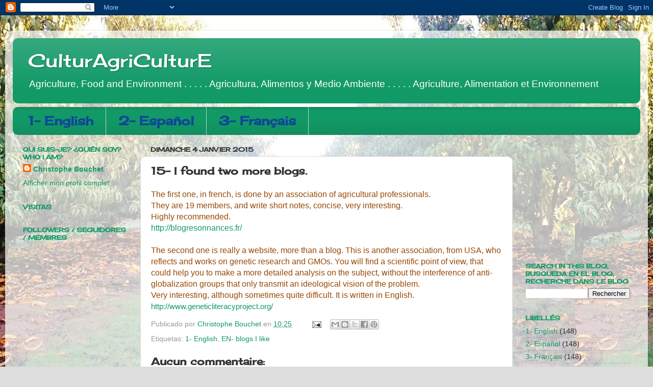

--- FILE ---
content_type: text/html; charset=UTF-8
request_url: http://culturagriculture.blogspot.com/2014/04/15-i-found-two-more-blogs.html
body_size: 23475
content:
<!DOCTYPE html>
<html class='v2' dir='ltr' lang='fr'>
<head>
<link href='https://www.blogger.com/static/v1/widgets/335934321-css_bundle_v2.css' rel='stylesheet' type='text/css'/>
<meta content='width=1100' name='viewport'/>
<meta content='text/html; charset=UTF-8' http-equiv='Content-Type'/>
<meta content='blogger' name='generator'/>
<link href='http://culturagriculture.blogspot.com/favicon.ico' rel='icon' type='image/x-icon'/>
<link href='http://culturagriculture.blogspot.com/2014/04/15-i-found-two-more-blogs.html' rel='canonical'/>
<link rel="alternate" type="application/atom+xml" title="CulturAgriCulturE - Atom" href="http://culturagriculture.blogspot.com/feeds/posts/default" />
<link rel="alternate" type="application/rss+xml" title="CulturAgriCulturE - RSS" href="http://culturagriculture.blogspot.com/feeds/posts/default?alt=rss" />
<link rel="service.post" type="application/atom+xml" title="CulturAgriCulturE - Atom" href="https://www.blogger.com/feeds/6614162695743181725/posts/default" />

<link rel="alternate" type="application/atom+xml" title="CulturAgriCulturE - Atom" href="http://culturagriculture.blogspot.com/feeds/9051529475290960059/comments/default" />
<!--Can't find substitution for tag [blog.ieCssRetrofitLinks]-->
<meta content='http://culturagriculture.blogspot.com/2014/04/15-i-found-two-more-blogs.html' property='og:url'/>
<meta content='15- I found two more blogs.' property='og:title'/>
<meta content=' The first one, in french, is done by an association of agricultural professionals.   They are 19 members, and write short notes, concise, v...' property='og:description'/>
<title>CulturAgriCulturE: 15- I found two more blogs.</title>
<style type='text/css'>@font-face{font-family:'Cherry Cream Soda';font-style:normal;font-weight:400;font-display:swap;src:url(//fonts.gstatic.com/s/cherrycreamsoda/v21/UMBIrOxBrW6w2FFyi9paG0fdVdRciQd9A98ZD47H.woff2)format('woff2');unicode-range:U+0000-00FF,U+0131,U+0152-0153,U+02BB-02BC,U+02C6,U+02DA,U+02DC,U+0304,U+0308,U+0329,U+2000-206F,U+20AC,U+2122,U+2191,U+2193,U+2212,U+2215,U+FEFF,U+FFFD;}</style>
<style id='page-skin-1' type='text/css'><!--
/*-----------------------------------------------
Blogger Template Style
Name:     Picture Window
Designer: Blogger
URL:      www.blogger.com
----------------------------------------------- */
/* Content
----------------------------------------------- */
body {
font: normal normal 16px Arial, Tahoma, Helvetica, FreeSans, sans-serif;
color: #333333;
background: #dddddd url(http://4.bp.blogspot.com/-VxnKBmiMbGM/Vio5mif1kBI/AAAAAAAAEUM/RR9ZxyCAE7A/s0-r/DSC_1409-3-compressor.jpg) repeat scroll top left;
}
html body .region-inner {
min-width: 0;
max-width: 100%;
width: auto;
}
.content-outer {
font-size: 90%;
}
a:link {
text-decoration:none;
color: #119966;
}
a:visited {
text-decoration:none;
color: #00774c;
}
a:hover {
text-decoration:underline;
color: #11cca1;
}
.content-outer {
background: transparent url(//www.blogblog.com/1kt/transparent/white80.png) repeat scroll top left;
-moz-border-radius: 15px;
-webkit-border-radius: 15px;
-goog-ms-border-radius: 15px;
border-radius: 15px;
-moz-box-shadow: 0 0 3px rgba(0, 0, 0, .15);
-webkit-box-shadow: 0 0 3px rgba(0, 0, 0, .15);
-goog-ms-box-shadow: 0 0 3px rgba(0, 0, 0, .15);
box-shadow: 0 0 3px rgba(0, 0, 0, .15);
margin: 30px auto;
}
.content-inner {
padding: 15px;
}
/* Header
----------------------------------------------- */
.header-outer {
background: #119966 url(//www.blogblog.com/1kt/transparent/header_gradient_shade.png) repeat-x scroll top left;
_background-image: none;
color: #ffffff;
-moz-border-radius: 10px;
-webkit-border-radius: 10px;
-goog-ms-border-radius: 10px;
border-radius: 10px;
}
.Header img, .Header #header-inner {
-moz-border-radius: 10px;
-webkit-border-radius: 10px;
-goog-ms-border-radius: 10px;
border-radius: 10px;
}
.header-inner .Header .titlewrapper,
.header-inner .Header .descriptionwrapper {
padding-left: 30px;
padding-right: 30px;
}
.Header h1 {
font: normal normal 36px Cherry Cream Soda;
text-shadow: 1px 1px 3px rgba(0, 0, 0, 0.3);
}
.Header h1 a {
color: #ffffff;
}
.Header .description {
font-size: 130%;
}
/* Tabs
----------------------------------------------- */
.tabs-inner {
margin: .5em 0 0;
padding: 0;
}
.tabs-inner .section {
margin: 0;
}
.tabs-inner .widget ul {
padding: 0;
background: #119966 url(//www.blogblog.com/1kt/transparent/tabs_gradient_shade.png) repeat scroll bottom;
-moz-border-radius: 10px;
-webkit-border-radius: 10px;
-goog-ms-border-radius: 10px;
border-radius: 10px;
}
.tabs-inner .widget li {
border: none;
}
.tabs-inner .widget li a {
display: inline-block;
padding: .5em 1em;
margin-right: 0;
color: #114499;
font: normal bold 24px Cherry Cream Soda;
-moz-border-radius: 0 0 0 0;
-webkit-border-top-left-radius: 0;
-webkit-border-top-right-radius: 0;
-goog-ms-border-radius: 0 0 0 0;
border-radius: 0 0 0 0;
background: transparent none no-repeat scroll top left;
border-right: 1px solid #cccccc;
}
.tabs-inner .widget li:first-child a {
padding-left: 1.25em;
-moz-border-radius-topleft: 10px;
-moz-border-radius-bottomleft: 10px;
-webkit-border-top-left-radius: 10px;
-webkit-border-bottom-left-radius: 10px;
-goog-ms-border-top-left-radius: 10px;
-goog-ms-border-bottom-left-radius: 10px;
border-top-left-radius: 10px;
border-bottom-left-radius: 10px;
}
.tabs-inner .widget li.selected a,
.tabs-inner .widget li a:hover {
position: relative;
z-index: 1;
background: #000000 url(//www.blogblog.com/1kt/transparent/tabs_gradient_shade.png) repeat scroll bottom;
color: #000000;
-moz-box-shadow: 0 0 0 rgba(0, 0, 0, .15);
-webkit-box-shadow: 0 0 0 rgba(0, 0, 0, .15);
-goog-ms-box-shadow: 0 0 0 rgba(0, 0, 0, .15);
box-shadow: 0 0 0 rgba(0, 0, 0, .15);
}
/* Headings
----------------------------------------------- */
h2 {
font: normal bold 12px Cherry Cream Soda;
text-transform: uppercase;
color: #119966;
margin: .5em 0;
}
/* Main
----------------------------------------------- */
.main-outer {
background: transparent none repeat scroll top center;
-moz-border-radius: 0 0 0 0;
-webkit-border-top-left-radius: 0;
-webkit-border-top-right-radius: 0;
-webkit-border-bottom-left-radius: 0;
-webkit-border-bottom-right-radius: 0;
-goog-ms-border-radius: 0 0 0 0;
border-radius: 0 0 0 0;
-moz-box-shadow: 0 0 0 rgba(0, 0, 0, .15);
-webkit-box-shadow: 0 0 0 rgba(0, 0, 0, .15);
-goog-ms-box-shadow: 0 0 0 rgba(0, 0, 0, .15);
box-shadow: 0 0 0 rgba(0, 0, 0, .15);
}
.main-inner {
padding: 15px 5px 20px;
}
.main-inner .column-center-inner {
padding: 0 0;
}
.main-inner .column-left-inner {
padding-left: 0;
}
.main-inner .column-right-inner {
padding-right: 0;
}
/* Posts
----------------------------------------------- */
h3.post-title {
margin: 0;
font: normal bold 20px Cherry Cream Soda;
}
.comments h4 {
margin: 1em 0 0;
font: normal bold 20px Cherry Cream Soda;
}
.date-header span {
color: #333333;
}
.post-outer {
background-color: #ffffff;
border: solid 1px #dddddd;
-moz-border-radius: 10px;
-webkit-border-radius: 10px;
border-radius: 10px;
-goog-ms-border-radius: 10px;
padding: 15px 20px;
margin: 0 -20px 20px;
}
.post-body {
line-height: 1.4;
font-size: 110%;
position: relative;
}
.post-header {
margin: 0 0 1.5em;
color: #999999;
line-height: 1.6;
}
.post-footer {
margin: .5em 0 0;
color: #999999;
line-height: 1.6;
}
#blog-pager {
font-size: 140%
}
#comments .comment-author {
padding-top: 1.5em;
border-top: dashed 1px #ccc;
border-top: dashed 1px rgba(128, 128, 128, .5);
background-position: 0 1.5em;
}
#comments .comment-author:first-child {
padding-top: 0;
border-top: none;
}
.avatar-image-container {
margin: .2em 0 0;
}
/* Comments
----------------------------------------------- */
.comments .comments-content .icon.blog-author {
background-repeat: no-repeat;
background-image: url([data-uri]);
}
.comments .comments-content .loadmore a {
border-top: 1px solid #11cca1;
border-bottom: 1px solid #11cca1;
}
.comments .continue {
border-top: 2px solid #11cca1;
}
/* Widgets
----------------------------------------------- */
.widget ul, .widget #ArchiveList ul.flat {
padding: 0;
list-style: none;
}
.widget ul li, .widget #ArchiveList ul.flat li {
border-top: dashed 1px #ccc;
border-top: dashed 1px rgba(128, 128, 128, .5);
}
.widget ul li:first-child, .widget #ArchiveList ul.flat li:first-child {
border-top: none;
}
.widget .post-body ul {
list-style: disc;
}
.widget .post-body ul li {
border: none;
}
/* Footer
----------------------------------------------- */
.footer-outer {
color:#eeeeee;
background: transparent url(https://resources.blogblog.com/blogblog/data/1kt/transparent/black50.png) repeat scroll top left;
-moz-border-radius: 10px 10px 10px 10px;
-webkit-border-top-left-radius: 10px;
-webkit-border-top-right-radius: 10px;
-webkit-border-bottom-left-radius: 10px;
-webkit-border-bottom-right-radius: 10px;
-goog-ms-border-radius: 10px 10px 10px 10px;
border-radius: 10px 10px 10px 10px;
-moz-box-shadow: 0 0 0 rgba(0, 0, 0, .15);
-webkit-box-shadow: 0 0 0 rgba(0, 0, 0, .15);
-goog-ms-box-shadow: 0 0 0 rgba(0, 0, 0, .15);
box-shadow: 0 0 0 rgba(0, 0, 0, .15);
}
.footer-inner {
padding: 10px 5px 20px;
}
.footer-outer a {
color: #ddeeff;
}
.footer-outer a:visited {
color: #99b2cc;
}
.footer-outer a:hover {
color: #ffffff;
}
.footer-outer .widget h2 {
color: #bbbbbb;
}
/* Mobile
----------------------------------------------- */
html body.mobile {
height: auto;
}
html body.mobile {
min-height: 480px;
background-size: 100% auto;
}
.mobile .body-fauxcolumn-outer {
background: transparent none repeat scroll top left;
}
html .mobile .mobile-date-outer, html .mobile .blog-pager {
border-bottom: none;
background: transparent none repeat scroll top center;
margin-bottom: 10px;
}
.mobile .date-outer {
background: transparent none repeat scroll top center;
}
.mobile .header-outer, .mobile .main-outer,
.mobile .post-outer, .mobile .footer-outer {
-moz-border-radius: 0;
-webkit-border-radius: 0;
-goog-ms-border-radius: 0;
border-radius: 0;
}
.mobile .content-outer,
.mobile .main-outer,
.mobile .post-outer {
background: inherit;
border: none;
}
.mobile .content-outer {
font-size: 100%;
}
.mobile-link-button {
background-color: #119966;
}
.mobile-link-button a:link, .mobile-link-button a:visited {
color: #ffffff;
}
.mobile-index-contents {
color: #333333;
}
.mobile .tabs-inner .PageList .widget-content {
background: #000000 url(//www.blogblog.com/1kt/transparent/tabs_gradient_shade.png) repeat scroll bottom;
color: #000000;
}
.mobile .tabs-inner .PageList .widget-content .pagelist-arrow {
border-left: 1px solid #cccccc;
}

--></style>
<style id='template-skin-1' type='text/css'><!--
body {
min-width: 1260px;
}
.content-outer, .content-fauxcolumn-outer, .region-inner {
min-width: 1260px;
max-width: 1260px;
_width: 1260px;
}
.main-inner .columns {
padding-left: 250px;
padding-right: 250px;
}
.main-inner .fauxcolumn-center-outer {
left: 250px;
right: 250px;
/* IE6 does not respect left and right together */
_width: expression(this.parentNode.offsetWidth -
parseInt("250px") -
parseInt("250px") + 'px');
}
.main-inner .fauxcolumn-left-outer {
width: 250px;
}
.main-inner .fauxcolumn-right-outer {
width: 250px;
}
.main-inner .column-left-outer {
width: 250px;
right: 100%;
margin-left: -250px;
}
.main-inner .column-right-outer {
width: 250px;
margin-right: -250px;
}
#layout {
min-width: 0;
}
#layout .content-outer {
min-width: 0;
width: 800px;
}
#layout .region-inner {
min-width: 0;
width: auto;
}
body#layout div.add_widget {
padding: 8px;
}
body#layout div.add_widget a {
margin-left: 32px;
}
--></style>
<style>
    body {background-image:url(http\:\/\/4.bp.blogspot.com\/-VxnKBmiMbGM\/Vio5mif1kBI\/AAAAAAAAEUM\/RR9ZxyCAE7A\/s0-r\/DSC_1409-3-compressor.jpg);}
    
@media (max-width: 200px) { body {background-image:url(http\:\/\/4.bp.blogspot.com\/-VxnKBmiMbGM\/Vio5mif1kBI\/AAAAAAAAEUM\/RR9ZxyCAE7A\/w200\/DSC_1409-3-compressor.jpg);}}
@media (max-width: 400px) and (min-width: 201px) { body {background-image:url(http\:\/\/4.bp.blogspot.com\/-VxnKBmiMbGM\/Vio5mif1kBI\/AAAAAAAAEUM\/RR9ZxyCAE7A\/w400\/DSC_1409-3-compressor.jpg);}}
@media (max-width: 800px) and (min-width: 401px) { body {background-image:url(http\:\/\/4.bp.blogspot.com\/-VxnKBmiMbGM\/Vio5mif1kBI\/AAAAAAAAEUM\/RR9ZxyCAE7A\/w800\/DSC_1409-3-compressor.jpg);}}
@media (max-width: 1200px) and (min-width: 801px) { body {background-image:url(http\:\/\/4.bp.blogspot.com\/-VxnKBmiMbGM\/Vio5mif1kBI\/AAAAAAAAEUM\/RR9ZxyCAE7A\/w1200\/DSC_1409-3-compressor.jpg);}}
/* Last tag covers anything over one higher than the previous max-size cap. */
@media (min-width: 1201px) { body {background-image:url(http\:\/\/4.bp.blogspot.com\/-VxnKBmiMbGM\/Vio5mif1kBI\/AAAAAAAAEUM\/RR9ZxyCAE7A\/w1600\/DSC_1409-3-compressor.jpg);}}
  </style>
<link href='https://www.blogger.com/dyn-css/authorization.css?targetBlogID=6614162695743181725&amp;zx=ec615352-f59c-4ad6-8293-e47eb9727b8b' media='none' onload='if(media!=&#39;all&#39;)media=&#39;all&#39;' rel='stylesheet'/><noscript><link href='https://www.blogger.com/dyn-css/authorization.css?targetBlogID=6614162695743181725&amp;zx=ec615352-f59c-4ad6-8293-e47eb9727b8b' rel='stylesheet'/></noscript>
<meta name='google-adsense-platform-account' content='ca-host-pub-1556223355139109'/>
<meta name='google-adsense-platform-domain' content='blogspot.com'/>

<!-- data-ad-client=ca-pub-8927062942044575 -->

</head>
<body class='loading variant-shade'>
<div class='navbar section' id='navbar' name='Navbar'><div class='widget Navbar' data-version='1' id='Navbar1'><script type="text/javascript">
    function setAttributeOnload(object, attribute, val) {
      if(window.addEventListener) {
        window.addEventListener('load',
          function(){ object[attribute] = val; }, false);
      } else {
        window.attachEvent('onload', function(){ object[attribute] = val; });
      }
    }
  </script>
<div id="navbar-iframe-container"></div>
<script type="text/javascript" src="https://apis.google.com/js/platform.js"></script>
<script type="text/javascript">
      gapi.load("gapi.iframes:gapi.iframes.style.bubble", function() {
        if (gapi.iframes && gapi.iframes.getContext) {
          gapi.iframes.getContext().openChild({
              url: 'https://www.blogger.com/navbar/6614162695743181725?po\x3d9051529475290960059\x26origin\x3dhttp://culturagriculture.blogspot.com',
              where: document.getElementById("navbar-iframe-container"),
              id: "navbar-iframe"
          });
        }
      });
    </script><script type="text/javascript">
(function() {
var script = document.createElement('script');
script.type = 'text/javascript';
script.src = '//pagead2.googlesyndication.com/pagead/js/google_top_exp.js';
var head = document.getElementsByTagName('head')[0];
if (head) {
head.appendChild(script);
}})();
</script>
</div></div>
<div class='body-fauxcolumns'>
<div class='fauxcolumn-outer body-fauxcolumn-outer'>
<div class='cap-top'>
<div class='cap-left'></div>
<div class='cap-right'></div>
</div>
<div class='fauxborder-left'>
<div class='fauxborder-right'></div>
<div class='fauxcolumn-inner'>
</div>
</div>
<div class='cap-bottom'>
<div class='cap-left'></div>
<div class='cap-right'></div>
</div>
</div>
</div>
<div class='content'>
<div class='content-fauxcolumns'>
<div class='fauxcolumn-outer content-fauxcolumn-outer'>
<div class='cap-top'>
<div class='cap-left'></div>
<div class='cap-right'></div>
</div>
<div class='fauxborder-left'>
<div class='fauxborder-right'></div>
<div class='fauxcolumn-inner'>
</div>
</div>
<div class='cap-bottom'>
<div class='cap-left'></div>
<div class='cap-right'></div>
</div>
</div>
</div>
<div class='content-outer'>
<div class='content-cap-top cap-top'>
<div class='cap-left'></div>
<div class='cap-right'></div>
</div>
<div class='fauxborder-left content-fauxborder-left'>
<div class='fauxborder-right content-fauxborder-right'></div>
<div class='content-inner'>
<header>
<div class='header-outer'>
<div class='header-cap-top cap-top'>
<div class='cap-left'></div>
<div class='cap-right'></div>
</div>
<div class='fauxborder-left header-fauxborder-left'>
<div class='fauxborder-right header-fauxborder-right'></div>
<div class='region-inner header-inner'>
<div class='header section' id='header' name='En-tête'><div class='widget Header' data-version='1' id='Header1'>
<div id='header-inner'>
<div class='titlewrapper'>
<h1 class='title'>
<a href='http://culturagriculture.blogspot.com/'>
CulturAgriCulturE
</a>
</h1>
</div>
<div class='descriptionwrapper'>
<p class='description'><span>Agriculture, Food and Environment . . . . . Agricultura, Alimentos y Medio Ambiente . . . . . Agriculture, Alimentation et Environnement</span></p>
</div>
</div>
</div></div>
</div>
</div>
<div class='header-cap-bottom cap-bottom'>
<div class='cap-left'></div>
<div class='cap-right'></div>
</div>
</div>
</header>
<div class='tabs-outer'>
<div class='tabs-cap-top cap-top'>
<div class='cap-left'></div>
<div class='cap-right'></div>
</div>
<div class='fauxborder-left tabs-fauxborder-left'>
<div class='fauxborder-right tabs-fauxborder-right'></div>
<div class='region-inner tabs-inner'>
<div class='tabs section' id='crosscol' name='Toutes les colonnes'><div class='widget Label' data-version='1' id='Label1'>
<h2>Libellés</h2>
<div class='widget-content list-label-widget-content'>
<ul>
<li>
<a dir='ltr' href='http://culturagriculture.blogspot.com/search/label/1-%20English'>1- English</a>
</li>
<li>
<a dir='ltr' href='http://culturagriculture.blogspot.com/search/label/2-%20Espa%C3%B1ol'>2- Español</a>
</li>
<li>
<a dir='ltr' href='http://culturagriculture.blogspot.com/search/label/3-%20Fran%C3%A7ais'>3- Français</a>
</li>
</ul>
<div class='clear'></div>
</div>
</div></div>
<div class='tabs no-items section' id='crosscol-overflow' name='Cross-Column 2'></div>
</div>
</div>
<div class='tabs-cap-bottom cap-bottom'>
<div class='cap-left'></div>
<div class='cap-right'></div>
</div>
</div>
<div class='main-outer'>
<div class='main-cap-top cap-top'>
<div class='cap-left'></div>
<div class='cap-right'></div>
</div>
<div class='fauxborder-left main-fauxborder-left'>
<div class='fauxborder-right main-fauxborder-right'></div>
<div class='region-inner main-inner'>
<div class='columns fauxcolumns'>
<div class='fauxcolumn-outer fauxcolumn-center-outer'>
<div class='cap-top'>
<div class='cap-left'></div>
<div class='cap-right'></div>
</div>
<div class='fauxborder-left'>
<div class='fauxborder-right'></div>
<div class='fauxcolumn-inner'>
</div>
</div>
<div class='cap-bottom'>
<div class='cap-left'></div>
<div class='cap-right'></div>
</div>
</div>
<div class='fauxcolumn-outer fauxcolumn-left-outer'>
<div class='cap-top'>
<div class='cap-left'></div>
<div class='cap-right'></div>
</div>
<div class='fauxborder-left'>
<div class='fauxborder-right'></div>
<div class='fauxcolumn-inner'>
</div>
</div>
<div class='cap-bottom'>
<div class='cap-left'></div>
<div class='cap-right'></div>
</div>
</div>
<div class='fauxcolumn-outer fauxcolumn-right-outer'>
<div class='cap-top'>
<div class='cap-left'></div>
<div class='cap-right'></div>
</div>
<div class='fauxborder-left'>
<div class='fauxborder-right'></div>
<div class='fauxcolumn-inner'>
</div>
</div>
<div class='cap-bottom'>
<div class='cap-left'></div>
<div class='cap-right'></div>
</div>
</div>
<!-- corrects IE6 width calculation -->
<div class='columns-inner'>
<div class='column-center-outer'>
<div class='column-center-inner'>
<div class='main section' id='main' name='Principal'><div class='widget Blog' data-version='1' id='Blog1'>
<div class='blog-posts hfeed'>

          <div class="date-outer">
        
<h2 class='date-header'><span>dimanche 4 janvier 2015</span></h2>

          <div class="date-posts">
        
<div class='post-outer'>
<div class='post hentry uncustomized-post-template' itemprop='blogPost' itemscope='itemscope' itemtype='http://schema.org/BlogPosting'>
<meta content='6614162695743181725' itemprop='blogId'/>
<meta content='9051529475290960059' itemprop='postId'/>
<a name='9051529475290960059'></a>
<h3 class='post-title entry-title' itemprop='name'>
15- I found two more blogs.
</h3>
<div class='post-header'>
<div class='post-header-line-1'></div>
</div>
<div class='post-body entry-content' id='post-body-9051529475290960059' itemprop='description articleBody'>
<div class="MsoNormal">
<span style="color: #984806; font-family: Arial, sans-serif;">The
first one, in french, is done by an association of agricultural professionals.</span></div>
<div class="MsoNormal">
<span lang="FR" style="color: #984806; font-family: &quot;Arial&quot;,&quot;sans-serif&quot;; mso-ansi-language: FR; mso-themecolor: accent6; mso-themeshade: 128;">They
are 19 members, and write short notes, concise, very interesting. <o:p></o:p></span></div>
<div class="MsoNormal">
<span lang="FR" style="color: #984806; font-family: &quot;Arial&quot;,&quot;sans-serif&quot;; mso-ansi-language: FR; mso-themecolor: accent6; mso-themeshade: 128;">Highly
recommended.<o:p></o:p></span></div>
<div class="MsoNormal">
<span lang="FR" style="color: #984806; font-family: &quot;Arial&quot;,&quot;sans-serif&quot;; mso-ansi-language: FR; mso-themecolor: accent6; mso-themeshade: 128;"><a href="http://blogresonnances.fr/">http://blogresonnances.fr/</a> <o:p></o:p></span></div>
<div class="MsoNormal">
<br /></div>
<div class="MsoNormal" style="margin-bottom: 0.0001pt;">
<span lang="FR" style="color: #984806; font-family: &quot;Arial&quot;,&quot;sans-serif&quot;; mso-ansi-language: FR; mso-themecolor: accent6; mso-themeshade: 128;">The second one is
really a website, more than a blog. This is another association, from USA, who reflects
and works on genetic research and GMOs. You will find a scientific point of
view, that could help you to make a more detailed analysis on the subject,
without the interference of anti-globalization groups that only transmit an
ideological vision of the problem. <o:p></o:p></span></div>
<div class="MsoNormal">
<span lang="FR" style="color: #984806; font-family: &quot;Arial&quot;,&quot;sans-serif&quot;; mso-ansi-language: FR; mso-themecolor: accent6; mso-themeshade: 128;">Very
interesting, although sometimes quite difficult. It is written in English.<o:p></o:p></span></div>
<span lang="FR" style="color: #984806; font-family: &quot;Arial&quot;,&quot;sans-serif&quot;; font-size: 11.0pt; line-height: 115%; mso-ansi-language: FR; mso-bidi-language: AR-SA; mso-fareast-font-family: Calibri; mso-fareast-language: EN-US; mso-fareast-theme-font: minor-latin; mso-themecolor: accent6; mso-themeshade: 128;"><a href="http://www.geneticliteracyproject.org/">http://www.geneticliteracyproject.org/</a></span>
<div style='clear: both;'></div>
</div>
<div class='post-footer'>
<div class='post-footer-line post-footer-line-1'>
<span class='post-author vcard'>
Publicado por
<span class='fn' itemprop='author' itemscope='itemscope' itemtype='http://schema.org/Person'>
<meta content='https://www.blogger.com/profile/06516667254500962615' itemprop='url'/>
<a class='g-profile' href='https://www.blogger.com/profile/06516667254500962615' rel='author' title='author profile'>
<span itemprop='name'>Christophe Bouchet</span>
</a>
</span>
</span>
<span class='post-timestamp'>
en
<meta content='http://culturagriculture.blogspot.com/2014/04/15-i-found-two-more-blogs.html' itemprop='url'/>
<a class='timestamp-link' href='http://culturagriculture.blogspot.com/2014/04/15-i-found-two-more-blogs.html' rel='bookmark' title='permanent link'><abbr class='published' itemprop='datePublished' title='2015-01-04T10:25:00+01:00'>10:25</abbr></a>
</span>
<span class='post-comment-link'>
</span>
<span class='post-icons'>
<span class='item-action'>
<a href='https://www.blogger.com/email-post/6614162695743181725/9051529475290960059' title='Envoyer l&#39;article par e-mail'>
<img alt='' class='icon-action' height='13' src='https://resources.blogblog.com/img/icon18_email.gif' width='18'/>
</a>
</span>
<span class='item-control blog-admin pid-1053631580'>
<a href='https://www.blogger.com/post-edit.g?blogID=6614162695743181725&postID=9051529475290960059&from=pencil' title='Modifier l&#39;article'>
<img alt='' class='icon-action' height='18' src='https://resources.blogblog.com/img/icon18_edit_allbkg.gif' width='18'/>
</a>
</span>
</span>
<div class='post-share-buttons goog-inline-block'>
<a class='goog-inline-block share-button sb-email' href='https://www.blogger.com/share-post.g?blogID=6614162695743181725&postID=9051529475290960059&target=email' target='_blank' title='Envoyer par e-mail'><span class='share-button-link-text'>Envoyer par e-mail</span></a><a class='goog-inline-block share-button sb-blog' href='https://www.blogger.com/share-post.g?blogID=6614162695743181725&postID=9051529475290960059&target=blog' onclick='window.open(this.href, "_blank", "height=270,width=475"); return false;' target='_blank' title='BlogThis!'><span class='share-button-link-text'>BlogThis!</span></a><a class='goog-inline-block share-button sb-twitter' href='https://www.blogger.com/share-post.g?blogID=6614162695743181725&postID=9051529475290960059&target=twitter' target='_blank' title='Partager sur X'><span class='share-button-link-text'>Partager sur X</span></a><a class='goog-inline-block share-button sb-facebook' href='https://www.blogger.com/share-post.g?blogID=6614162695743181725&postID=9051529475290960059&target=facebook' onclick='window.open(this.href, "_blank", "height=430,width=640"); return false;' target='_blank' title='Partager sur Facebook'><span class='share-button-link-text'>Partager sur Facebook</span></a><a class='goog-inline-block share-button sb-pinterest' href='https://www.blogger.com/share-post.g?blogID=6614162695743181725&postID=9051529475290960059&target=pinterest' target='_blank' title='Partager sur Pinterest'><span class='share-button-link-text'>Partager sur Pinterest</span></a>
</div>
</div>
<div class='post-footer-line post-footer-line-2'>
<span class='post-labels'>
Etiquetas:
<a href='http://culturagriculture.blogspot.com/search/label/1-%20English' rel='tag'>1- English</a>,
<a href='http://culturagriculture.blogspot.com/search/label/EN-%20blogs%20I%20like' rel='tag'>EN- blogs I like</a>
</span>
</div>
<div class='post-footer-line post-footer-line-3'>
<span class='post-location'>
</span>
</div>
</div>
</div>
<div class='comments' id='comments'>
<a name='comments'></a>
<h4>Aucun commentaire:</h4>
<div id='Blog1_comments-block-wrapper'>
<dl class='avatar-comment-indent' id='comments-block'>
</dl>
</div>
<p class='comment-footer'>
<div class='comment-form'>
<a name='comment-form'></a>
<h4 id='comment-post-message'>Enregistrer un commentaire</h4>
<p>
</p>
<a href='https://www.blogger.com/comment/frame/6614162695743181725?po=9051529475290960059&hl=fr&saa=85391&origin=http://culturagriculture.blogspot.com' id='comment-editor-src'></a>
<iframe allowtransparency='true' class='blogger-iframe-colorize blogger-comment-from-post' frameborder='0' height='410px' id='comment-editor' name='comment-editor' src='' width='100%'></iframe>
<script src='https://www.blogger.com/static/v1/jsbin/2830521187-comment_from_post_iframe.js' type='text/javascript'></script>
<script type='text/javascript'>
      BLOG_CMT_createIframe('https://www.blogger.com/rpc_relay.html');
    </script>
</div>
</p>
</div>
</div>
<div class='inline-ad'>
<script type="text/javascript">
    google_ad_client = "ca-pub-8927062942044575";
    google_ad_host = "ca-host-pub-1556223355139109";
    google_ad_host_channel = "L0007";
    google_ad_slot = "4080972645";
    google_ad_width = 300;
    google_ad_height = 250;
</script>
<!-- culturagriculture_main_Blog1_300x250_as -->
<script type="text/javascript"
src="//pagead2.googlesyndication.com/pagead/show_ads.js">
</script>
</div>

        </div></div>
      
</div>
<div class='blog-pager' id='blog-pager'>
<span id='blog-pager-newer-link'>
<a class='blog-pager-newer-link' href='http://culturagriculture.blogspot.com/2014/04/15-he-encontrado-dos-otros-blogs.html' id='Blog1_blog-pager-newer-link' title='Article plus récent'>Article plus récent</a>
</span>
<span id='blog-pager-older-link'>
<a class='blog-pager-older-link' href='http://culturagriculture.blogspot.com/2014/04/13-thinning.html' id='Blog1_blog-pager-older-link' title='Article plus ancien'>Article plus ancien</a>
</span>
<a class='home-link' href='http://culturagriculture.blogspot.com/'>Accueil</a>
</div>
<div class='clear'></div>
<div class='post-feeds'>
<div class='feed-links'>
Inscription à :
<a class='feed-link' href='http://culturagriculture.blogspot.com/feeds/9051529475290960059/comments/default' target='_blank' type='application/atom+xml'>Publier les commentaires (Atom)</a>
</div>
</div>
</div></div>
</div>
</div>
<div class='column-left-outer'>
<div class='column-left-inner'>
<aside>
<div class='sidebar section' id='sidebar-left-1'><div class='widget Profile' data-version='1' id='Profile1'>
<h2>Qui suis-je?   &#191;Quién soy?    Who I am?</h2>
<div class='widget-content'>
<dl class='profile-datablock'>
<dt class='profile-data'>
<a class='profile-name-link g-profile' href='https://www.blogger.com/profile/06516667254500962615' rel='author' style='background-image: url(//www.blogger.com/img/logo-16.png);'>
Christophe Bouchet
</a>
</dt>
</dl>
<a class='profile-link' href='https://www.blogger.com/profile/06516667254500962615' rel='author'>Afficher mon profil complet</a>
<div class='clear'></div>
</div>
</div><div class='widget Stats' data-version='1' id='Stats1'>
<h2>visitas</h2>
<div class='widget-content'>
<div id='Stats1_content' style='display: none;'>
<script src='https://www.gstatic.com/charts/loader.js' type='text/javascript'></script>
<span id='Stats1_sparklinespan' style='display:inline-block; width:75px; height:30px'></span>
<span class='counter-wrapper text-counter-wrapper' id='Stats1_totalCount'>
</span>
<div class='clear'></div>
</div>
</div>
</div><div class='widget Followers' data-version='1' id='Followers1'>
<h2 class='title'>Followers / Seguidores / Membres</h2>
<div class='widget-content'>
<div id='Followers1-wrapper'>
<div style='margin-right:2px;'>
<div><script type="text/javascript" src="https://apis.google.com/js/platform.js"></script>
<div id="followers-iframe-container"></div>
<script type="text/javascript">
    window.followersIframe = null;
    function followersIframeOpen(url) {
      gapi.load("gapi.iframes", function() {
        if (gapi.iframes && gapi.iframes.getContext) {
          window.followersIframe = gapi.iframes.getContext().openChild({
            url: url,
            where: document.getElementById("followers-iframe-container"),
            messageHandlersFilter: gapi.iframes.CROSS_ORIGIN_IFRAMES_FILTER,
            messageHandlers: {
              '_ready': function(obj) {
                window.followersIframe.getIframeEl().height = obj.height;
              },
              'reset': function() {
                window.followersIframe.close();
                followersIframeOpen("https://www.blogger.com/followers/frame/6614162695743181725?colors\x3dCgt0cmFuc3BhcmVudBILdHJhbnNwYXJlbnQaByMzMzMzMzMiByMxMTk5NjYqC3RyYW5zcGFyZW50MgcjMTE5OTY2OgcjMzMzMzMzQgcjMTE5OTY2SgcjMDAwMDAwUgcjMTE5OTY2Wgt0cmFuc3BhcmVudA%3D%3D\x26pageSize\x3d21\x26hl\x3dfr\x26origin\x3dhttp://culturagriculture.blogspot.com");
              },
              'open': function(url) {
                window.followersIframe.close();
                followersIframeOpen(url);
              }
            }
          });
        }
      });
    }
    followersIframeOpen("https://www.blogger.com/followers/frame/6614162695743181725?colors\x3dCgt0cmFuc3BhcmVudBILdHJhbnNwYXJlbnQaByMzMzMzMzMiByMxMTk5NjYqC3RyYW5zcGFyZW50MgcjMTE5OTY2OgcjMzMzMzMzQgcjMTE5OTY2SgcjMDAwMDAwUgcjMTE5OTY2Wgt0cmFuc3BhcmVudA%3D%3D\x26pageSize\x3d21\x26hl\x3dfr\x26origin\x3dhttp://culturagriculture.blogspot.com");
  </script></div>
</div>
</div>
<div class='clear'></div>
</div>
</div><div class='widget AdSense' data-version='1' id='AdSense1'>
<div class='widget-content'>
<script type="text/javascript">
    google_ad_client = "ca-pub-8927062942044575";
    google_ad_host = "ca-host-pub-1556223355139109";
    google_ad_host_channel = "L0001";
    google_ad_slot = "5557705843";
    google_ad_width = 200;
    google_ad_height = 200;
</script>
<!-- culturagriculture_sidebar-left-1_AdSense1_200x200_as -->
<script type="text/javascript"
src="//pagead2.googlesyndication.com/pagead/show_ads.js">
</script>
<div class='clear'></div>
</div>
</div><div class='widget BlogArchive' data-version='1' id='BlogArchive1'>
<h2>Archives du blog</h2>
<div class='widget-content'>
<div id='ArchiveList'>
<div id='BlogArchive1_ArchiveList'>
<ul class='hierarchy'>
<li class='archivedate collapsed'>
<a class='toggle' href='javascript:void(0)'>
<span class='zippy'>

        &#9658;&#160;
      
</span>
</a>
<a class='post-count-link' href='http://culturagriculture.blogspot.com/2020/'>
2020
</a>
<span class='post-count' dir='ltr'>(6)</span>
<ul class='hierarchy'>
<li class='archivedate collapsed'>
<a class='toggle' href='javascript:void(0)'>
<span class='zippy'>

        &#9658;&#160;
      
</span>
</a>
<a class='post-count-link' href='http://culturagriculture.blogspot.com/2020/03/'>
mars
</a>
<span class='post-count' dir='ltr'>(6)</span>
</li>
</ul>
</li>
</ul>
<ul class='hierarchy'>
<li class='archivedate collapsed'>
<a class='toggle' href='javascript:void(0)'>
<span class='zippy'>

        &#9658;&#160;
      
</span>
</a>
<a class='post-count-link' href='http://culturagriculture.blogspot.com/2019/'>
2019
</a>
<span class='post-count' dir='ltr'>(15)</span>
<ul class='hierarchy'>
<li class='archivedate collapsed'>
<a class='toggle' href='javascript:void(0)'>
<span class='zippy'>

        &#9658;&#160;
      
</span>
</a>
<a class='post-count-link' href='http://culturagriculture.blogspot.com/2019/05/'>
mai
</a>
<span class='post-count' dir='ltr'>(3)</span>
</li>
</ul>
<ul class='hierarchy'>
<li class='archivedate collapsed'>
<a class='toggle' href='javascript:void(0)'>
<span class='zippy'>

        &#9658;&#160;
      
</span>
</a>
<a class='post-count-link' href='http://culturagriculture.blogspot.com/2019/03/'>
mars
</a>
<span class='post-count' dir='ltr'>(7)</span>
</li>
</ul>
<ul class='hierarchy'>
<li class='archivedate collapsed'>
<a class='toggle' href='javascript:void(0)'>
<span class='zippy'>

        &#9658;&#160;
      
</span>
</a>
<a class='post-count-link' href='http://culturagriculture.blogspot.com/2019/02/'>
février
</a>
<span class='post-count' dir='ltr'>(2)</span>
</li>
</ul>
<ul class='hierarchy'>
<li class='archivedate collapsed'>
<a class='toggle' href='javascript:void(0)'>
<span class='zippy'>

        &#9658;&#160;
      
</span>
</a>
<a class='post-count-link' href='http://culturagriculture.blogspot.com/2019/01/'>
janvier
</a>
<span class='post-count' dir='ltr'>(3)</span>
</li>
</ul>
</li>
</ul>
<ul class='hierarchy'>
<li class='archivedate collapsed'>
<a class='toggle' href='javascript:void(0)'>
<span class='zippy'>

        &#9658;&#160;
      
</span>
</a>
<a class='post-count-link' href='http://culturagriculture.blogspot.com/2018/'>
2018
</a>
<span class='post-count' dir='ltr'>(66)</span>
<ul class='hierarchy'>
<li class='archivedate collapsed'>
<a class='toggle' href='javascript:void(0)'>
<span class='zippy'>

        &#9658;&#160;
      
</span>
</a>
<a class='post-count-link' href='http://culturagriculture.blogspot.com/2018/12/'>
décembre
</a>
<span class='post-count' dir='ltr'>(3)</span>
</li>
</ul>
<ul class='hierarchy'>
<li class='archivedate collapsed'>
<a class='toggle' href='javascript:void(0)'>
<span class='zippy'>

        &#9658;&#160;
      
</span>
</a>
<a class='post-count-link' href='http://culturagriculture.blogspot.com/2018/11/'>
novembre
</a>
<span class='post-count' dir='ltr'>(3)</span>
</li>
</ul>
<ul class='hierarchy'>
<li class='archivedate collapsed'>
<a class='toggle' href='javascript:void(0)'>
<span class='zippy'>

        &#9658;&#160;
      
</span>
</a>
<a class='post-count-link' href='http://culturagriculture.blogspot.com/2018/10/'>
octobre
</a>
<span class='post-count' dir='ltr'>(3)</span>
</li>
</ul>
<ul class='hierarchy'>
<li class='archivedate collapsed'>
<a class='toggle' href='javascript:void(0)'>
<span class='zippy'>

        &#9658;&#160;
      
</span>
</a>
<a class='post-count-link' href='http://culturagriculture.blogspot.com/2018/09/'>
septembre
</a>
<span class='post-count' dir='ltr'>(3)</span>
</li>
</ul>
<ul class='hierarchy'>
<li class='archivedate collapsed'>
<a class='toggle' href='javascript:void(0)'>
<span class='zippy'>

        &#9658;&#160;
      
</span>
</a>
<a class='post-count-link' href='http://culturagriculture.blogspot.com/2018/08/'>
août
</a>
<span class='post-count' dir='ltr'>(3)</span>
</li>
</ul>
<ul class='hierarchy'>
<li class='archivedate collapsed'>
<a class='toggle' href='javascript:void(0)'>
<span class='zippy'>

        &#9658;&#160;
      
</span>
</a>
<a class='post-count-link' href='http://culturagriculture.blogspot.com/2018/07/'>
juillet
</a>
<span class='post-count' dir='ltr'>(6)</span>
</li>
</ul>
<ul class='hierarchy'>
<li class='archivedate collapsed'>
<a class='toggle' href='javascript:void(0)'>
<span class='zippy'>

        &#9658;&#160;
      
</span>
</a>
<a class='post-count-link' href='http://culturagriculture.blogspot.com/2018/06/'>
juin
</a>
<span class='post-count' dir='ltr'>(9)</span>
</li>
</ul>
<ul class='hierarchy'>
<li class='archivedate collapsed'>
<a class='toggle' href='javascript:void(0)'>
<span class='zippy'>

        &#9658;&#160;
      
</span>
</a>
<a class='post-count-link' href='http://culturagriculture.blogspot.com/2018/05/'>
mai
</a>
<span class='post-count' dir='ltr'>(9)</span>
</li>
</ul>
<ul class='hierarchy'>
<li class='archivedate collapsed'>
<a class='toggle' href='javascript:void(0)'>
<span class='zippy'>

        &#9658;&#160;
      
</span>
</a>
<a class='post-count-link' href='http://culturagriculture.blogspot.com/2018/04/'>
avril
</a>
<span class='post-count' dir='ltr'>(7)</span>
</li>
</ul>
<ul class='hierarchy'>
<li class='archivedate collapsed'>
<a class='toggle' href='javascript:void(0)'>
<span class='zippy'>

        &#9658;&#160;
      
</span>
</a>
<a class='post-count-link' href='http://culturagriculture.blogspot.com/2018/03/'>
mars
</a>
<span class='post-count' dir='ltr'>(8)</span>
</li>
</ul>
<ul class='hierarchy'>
<li class='archivedate collapsed'>
<a class='toggle' href='javascript:void(0)'>
<span class='zippy'>

        &#9658;&#160;
      
</span>
</a>
<a class='post-count-link' href='http://culturagriculture.blogspot.com/2018/02/'>
février
</a>
<span class='post-count' dir='ltr'>(6)</span>
</li>
</ul>
<ul class='hierarchy'>
<li class='archivedate collapsed'>
<a class='toggle' href='javascript:void(0)'>
<span class='zippy'>

        &#9658;&#160;
      
</span>
</a>
<a class='post-count-link' href='http://culturagriculture.blogspot.com/2018/01/'>
janvier
</a>
<span class='post-count' dir='ltr'>(6)</span>
</li>
</ul>
</li>
</ul>
<ul class='hierarchy'>
<li class='archivedate collapsed'>
<a class='toggle' href='javascript:void(0)'>
<span class='zippy'>

        &#9658;&#160;
      
</span>
</a>
<a class='post-count-link' href='http://culturagriculture.blogspot.com/2017/'>
2017
</a>
<span class='post-count' dir='ltr'>(77)</span>
<ul class='hierarchy'>
<li class='archivedate collapsed'>
<a class='toggle' href='javascript:void(0)'>
<span class='zippy'>

        &#9658;&#160;
      
</span>
</a>
<a class='post-count-link' href='http://culturagriculture.blogspot.com/2017/12/'>
décembre
</a>
<span class='post-count' dir='ltr'>(3)</span>
</li>
</ul>
<ul class='hierarchy'>
<li class='archivedate collapsed'>
<a class='toggle' href='javascript:void(0)'>
<span class='zippy'>

        &#9658;&#160;
      
</span>
</a>
<a class='post-count-link' href='http://culturagriculture.blogspot.com/2017/11/'>
novembre
</a>
<span class='post-count' dir='ltr'>(6)</span>
</li>
</ul>
<ul class='hierarchy'>
<li class='archivedate collapsed'>
<a class='toggle' href='javascript:void(0)'>
<span class='zippy'>

        &#9658;&#160;
      
</span>
</a>
<a class='post-count-link' href='http://culturagriculture.blogspot.com/2017/10/'>
octobre
</a>
<span class='post-count' dir='ltr'>(6)</span>
</li>
</ul>
<ul class='hierarchy'>
<li class='archivedate collapsed'>
<a class='toggle' href='javascript:void(0)'>
<span class='zippy'>

        &#9658;&#160;
      
</span>
</a>
<a class='post-count-link' href='http://culturagriculture.blogspot.com/2017/09/'>
septembre
</a>
<span class='post-count' dir='ltr'>(5)</span>
</li>
</ul>
<ul class='hierarchy'>
<li class='archivedate collapsed'>
<a class='toggle' href='javascript:void(0)'>
<span class='zippy'>

        &#9658;&#160;
      
</span>
</a>
<a class='post-count-link' href='http://culturagriculture.blogspot.com/2017/08/'>
août
</a>
<span class='post-count' dir='ltr'>(12)</span>
</li>
</ul>
<ul class='hierarchy'>
<li class='archivedate collapsed'>
<a class='toggle' href='javascript:void(0)'>
<span class='zippy'>

        &#9658;&#160;
      
</span>
</a>
<a class='post-count-link' href='http://culturagriculture.blogspot.com/2017/07/'>
juillet
</a>
<span class='post-count' dir='ltr'>(6)</span>
</li>
</ul>
<ul class='hierarchy'>
<li class='archivedate collapsed'>
<a class='toggle' href='javascript:void(0)'>
<span class='zippy'>

        &#9658;&#160;
      
</span>
</a>
<a class='post-count-link' href='http://culturagriculture.blogspot.com/2017/06/'>
juin
</a>
<span class='post-count' dir='ltr'>(9)</span>
</li>
</ul>
<ul class='hierarchy'>
<li class='archivedate collapsed'>
<a class='toggle' href='javascript:void(0)'>
<span class='zippy'>

        &#9658;&#160;
      
</span>
</a>
<a class='post-count-link' href='http://culturagriculture.blogspot.com/2017/05/'>
mai
</a>
<span class='post-count' dir='ltr'>(3)</span>
</li>
</ul>
<ul class='hierarchy'>
<li class='archivedate collapsed'>
<a class='toggle' href='javascript:void(0)'>
<span class='zippy'>

        &#9658;&#160;
      
</span>
</a>
<a class='post-count-link' href='http://culturagriculture.blogspot.com/2017/04/'>
avril
</a>
<span class='post-count' dir='ltr'>(12)</span>
</li>
</ul>
<ul class='hierarchy'>
<li class='archivedate collapsed'>
<a class='toggle' href='javascript:void(0)'>
<span class='zippy'>

        &#9658;&#160;
      
</span>
</a>
<a class='post-count-link' href='http://culturagriculture.blogspot.com/2017/03/'>
mars
</a>
<span class='post-count' dir='ltr'>(3)</span>
</li>
</ul>
<ul class='hierarchy'>
<li class='archivedate collapsed'>
<a class='toggle' href='javascript:void(0)'>
<span class='zippy'>

        &#9658;&#160;
      
</span>
</a>
<a class='post-count-link' href='http://culturagriculture.blogspot.com/2017/02/'>
février
</a>
<span class='post-count' dir='ltr'>(6)</span>
</li>
</ul>
<ul class='hierarchy'>
<li class='archivedate collapsed'>
<a class='toggle' href='javascript:void(0)'>
<span class='zippy'>

        &#9658;&#160;
      
</span>
</a>
<a class='post-count-link' href='http://culturagriculture.blogspot.com/2017/01/'>
janvier
</a>
<span class='post-count' dir='ltr'>(6)</span>
</li>
</ul>
</li>
</ul>
<ul class='hierarchy'>
<li class='archivedate collapsed'>
<a class='toggle' href='javascript:void(0)'>
<span class='zippy'>

        &#9658;&#160;
      
</span>
</a>
<a class='post-count-link' href='http://culturagriculture.blogspot.com/2016/'>
2016
</a>
<span class='post-count' dir='ltr'>(110)</span>
<ul class='hierarchy'>
<li class='archivedate collapsed'>
<a class='toggle' href='javascript:void(0)'>
<span class='zippy'>

        &#9658;&#160;
      
</span>
</a>
<a class='post-count-link' href='http://culturagriculture.blogspot.com/2016/12/'>
décembre
</a>
<span class='post-count' dir='ltr'>(6)</span>
</li>
</ul>
<ul class='hierarchy'>
<li class='archivedate collapsed'>
<a class='toggle' href='javascript:void(0)'>
<span class='zippy'>

        &#9658;&#160;
      
</span>
</a>
<a class='post-count-link' href='http://culturagriculture.blogspot.com/2016/11/'>
novembre
</a>
<span class='post-count' dir='ltr'>(6)</span>
</li>
</ul>
<ul class='hierarchy'>
<li class='archivedate collapsed'>
<a class='toggle' href='javascript:void(0)'>
<span class='zippy'>

        &#9658;&#160;
      
</span>
</a>
<a class='post-count-link' href='http://culturagriculture.blogspot.com/2016/10/'>
octobre
</a>
<span class='post-count' dir='ltr'>(6)</span>
</li>
</ul>
<ul class='hierarchy'>
<li class='archivedate collapsed'>
<a class='toggle' href='javascript:void(0)'>
<span class='zippy'>

        &#9658;&#160;
      
</span>
</a>
<a class='post-count-link' href='http://culturagriculture.blogspot.com/2016/09/'>
septembre
</a>
<span class='post-count' dir='ltr'>(6)</span>
</li>
</ul>
<ul class='hierarchy'>
<li class='archivedate collapsed'>
<a class='toggle' href='javascript:void(0)'>
<span class='zippy'>

        &#9658;&#160;
      
</span>
</a>
<a class='post-count-link' href='http://culturagriculture.blogspot.com/2016/08/'>
août
</a>
<span class='post-count' dir='ltr'>(12)</span>
</li>
</ul>
<ul class='hierarchy'>
<li class='archivedate collapsed'>
<a class='toggle' href='javascript:void(0)'>
<span class='zippy'>

        &#9658;&#160;
      
</span>
</a>
<a class='post-count-link' href='http://culturagriculture.blogspot.com/2016/07/'>
juillet
</a>
<span class='post-count' dir='ltr'>(10)</span>
</li>
</ul>
<ul class='hierarchy'>
<li class='archivedate collapsed'>
<a class='toggle' href='javascript:void(0)'>
<span class='zippy'>

        &#9658;&#160;
      
</span>
</a>
<a class='post-count-link' href='http://culturagriculture.blogspot.com/2016/06/'>
juin
</a>
<span class='post-count' dir='ltr'>(3)</span>
</li>
</ul>
<ul class='hierarchy'>
<li class='archivedate collapsed'>
<a class='toggle' href='javascript:void(0)'>
<span class='zippy'>

        &#9658;&#160;
      
</span>
</a>
<a class='post-count-link' href='http://culturagriculture.blogspot.com/2016/05/'>
mai
</a>
<span class='post-count' dir='ltr'>(9)</span>
</li>
</ul>
<ul class='hierarchy'>
<li class='archivedate collapsed'>
<a class='toggle' href='javascript:void(0)'>
<span class='zippy'>

        &#9658;&#160;
      
</span>
</a>
<a class='post-count-link' href='http://culturagriculture.blogspot.com/2016/04/'>
avril
</a>
<span class='post-count' dir='ltr'>(20)</span>
</li>
</ul>
<ul class='hierarchy'>
<li class='archivedate collapsed'>
<a class='toggle' href='javascript:void(0)'>
<span class='zippy'>

        &#9658;&#160;
      
</span>
</a>
<a class='post-count-link' href='http://culturagriculture.blogspot.com/2016/03/'>
mars
</a>
<span class='post-count' dir='ltr'>(9)</span>
</li>
</ul>
<ul class='hierarchy'>
<li class='archivedate collapsed'>
<a class='toggle' href='javascript:void(0)'>
<span class='zippy'>

        &#9658;&#160;
      
</span>
</a>
<a class='post-count-link' href='http://culturagriculture.blogspot.com/2016/02/'>
février
</a>
<span class='post-count' dir='ltr'>(12)</span>
</li>
</ul>
<ul class='hierarchy'>
<li class='archivedate collapsed'>
<a class='toggle' href='javascript:void(0)'>
<span class='zippy'>

        &#9658;&#160;
      
</span>
</a>
<a class='post-count-link' href='http://culturagriculture.blogspot.com/2016/01/'>
janvier
</a>
<span class='post-count' dir='ltr'>(11)</span>
</li>
</ul>
</li>
</ul>
<ul class='hierarchy'>
<li class='archivedate expanded'>
<a class='toggle' href='javascript:void(0)'>
<span class='zippy toggle-open'>

        &#9660;&#160;
      
</span>
</a>
<a class='post-count-link' href='http://culturagriculture.blogspot.com/2015/'>
2015
</a>
<span class='post-count' dir='ltr'>(124)</span>
<ul class='hierarchy'>
<li class='archivedate collapsed'>
<a class='toggle' href='javascript:void(0)'>
<span class='zippy'>

        &#9658;&#160;
      
</span>
</a>
<a class='post-count-link' href='http://culturagriculture.blogspot.com/2015/11/'>
novembre
</a>
<span class='post-count' dir='ltr'>(12)</span>
</li>
</ul>
<ul class='hierarchy'>
<li class='archivedate collapsed'>
<a class='toggle' href='javascript:void(0)'>
<span class='zippy'>

        &#9658;&#160;
      
</span>
</a>
<a class='post-count-link' href='http://culturagriculture.blogspot.com/2015/10/'>
octobre
</a>
<span class='post-count' dir='ltr'>(11)</span>
</li>
</ul>
<ul class='hierarchy'>
<li class='archivedate collapsed'>
<a class='toggle' href='javascript:void(0)'>
<span class='zippy'>

        &#9658;&#160;
      
</span>
</a>
<a class='post-count-link' href='http://culturagriculture.blogspot.com/2015/09/'>
septembre
</a>
<span class='post-count' dir='ltr'>(3)</span>
</li>
</ul>
<ul class='hierarchy'>
<li class='archivedate collapsed'>
<a class='toggle' href='javascript:void(0)'>
<span class='zippy'>

        &#9658;&#160;
      
</span>
</a>
<a class='post-count-link' href='http://culturagriculture.blogspot.com/2015/08/'>
août
</a>
<span class='post-count' dir='ltr'>(4)</span>
</li>
</ul>
<ul class='hierarchy'>
<li class='archivedate collapsed'>
<a class='toggle' href='javascript:void(0)'>
<span class='zippy'>

        &#9658;&#160;
      
</span>
</a>
<a class='post-count-link' href='http://culturagriculture.blogspot.com/2015/07/'>
juillet
</a>
<span class='post-count' dir='ltr'>(9)</span>
</li>
</ul>
<ul class='hierarchy'>
<li class='archivedate collapsed'>
<a class='toggle' href='javascript:void(0)'>
<span class='zippy'>

        &#9658;&#160;
      
</span>
</a>
<a class='post-count-link' href='http://culturagriculture.blogspot.com/2015/06/'>
juin
</a>
<span class='post-count' dir='ltr'>(6)</span>
</li>
</ul>
<ul class='hierarchy'>
<li class='archivedate collapsed'>
<a class='toggle' href='javascript:void(0)'>
<span class='zippy'>

        &#9658;&#160;
      
</span>
</a>
<a class='post-count-link' href='http://culturagriculture.blogspot.com/2015/05/'>
mai
</a>
<span class='post-count' dir='ltr'>(3)</span>
</li>
</ul>
<ul class='hierarchy'>
<li class='archivedate collapsed'>
<a class='toggle' href='javascript:void(0)'>
<span class='zippy'>

        &#9658;&#160;
      
</span>
</a>
<a class='post-count-link' href='http://culturagriculture.blogspot.com/2015/03/'>
mars
</a>
<span class='post-count' dir='ltr'>(6)</span>
</li>
</ul>
<ul class='hierarchy'>
<li class='archivedate collapsed'>
<a class='toggle' href='javascript:void(0)'>
<span class='zippy'>

        &#9658;&#160;
      
</span>
</a>
<a class='post-count-link' href='http://culturagriculture.blogspot.com/2015/02/'>
février
</a>
<span class='post-count' dir='ltr'>(2)</span>
</li>
</ul>
<ul class='hierarchy'>
<li class='archivedate expanded'>
<a class='toggle' href='javascript:void(0)'>
<span class='zippy toggle-open'>

        &#9660;&#160;
      
</span>
</a>
<a class='post-count-link' href='http://culturagriculture.blogspot.com/2015/01/'>
janvier
</a>
<span class='post-count' dir='ltr'>(68)</span>
<ul class='posts'>
<li><a href='http://culturagriculture.blogspot.com/2015/01/37-cosmetica-de-los-alimentos.html'>37- Cosmética de los alimentos</a></li>
<li><a href='http://culturagriculture.blogspot.com/2015/01/37-cosmetique-des-aliments.html'>37- Cosmétique des aliments</a></li>
<li><a href='http://culturagriculture.blogspot.com/2015/01/37-food-cosmetics.html'>37- Food cosmetics</a></li>
<li><a href='http://culturagriculture.blogspot.com/2015/01/36-i-am-charlie-caricaturists-take-your.html'>36- I am Charlie. Caricaturists, take your pencils!</a></li>
<li><a href='http://culturagriculture.blogspot.com/2015/01/36-je-suis-charlie-caricaturistes-vos.html'>36- Je suis Charlie. Caricaturistes, à vos crayons!</a></li>
<li><a href='http://culturagriculture.blogspot.com/2015/01/36-soy-charlie-caricaturistas-coged.html'>36- Soy Charlie. Caricaturistas, &#161;coged vuestros l...</a></li>
<li><a href='http://culturagriculture.blogspot.com/2015/01/35-wishes-culturagriculture-2015.html'>35- Wishes Culturagriculture 2015</a></li>
<li><a href='http://culturagriculture.blogspot.com/2015/01/35-deseos-culturagriculture-2015.html'>35- Deseos Culturagriculture 2015</a></li>
<li><a href='http://culturagriculture.blogspot.com/2015/01/35-voeux-culturagriculture-2015.html'>35- Voeux Culturagriculture 2015</a></li>
<li><a href='http://culturagriculture.blogspot.com/2014/12/34-water-and-irrigation-3.html'>34- Water and irrigation -3- Agroecological case o...</a></li>
<li><a href='http://culturagriculture.blogspot.com/2014/12/34-eau-et-irrigation-3-cas-de.html'>34- Eau et irrigation -3- Cas de conscience agroéc...</a></li>
<li><a href='http://culturagriculture.blogspot.com/2014/12/34-agua-y-riego-3-caso-de-conciencia.html'>34- Agua y riego -3- Caso de conciencia agro-ecoló...</a></li>
<li><a href='http://culturagriculture.blogspot.com/2014/11/33-water-and-irrigation-2-agriculture.html'>33- Water and irrigation -2- Agriculture and water...</a></li>
<li><a href='http://culturagriculture.blogspot.com/2014/11/33-eau-et-irrigation-2-agriculture-et.html'>33- Eau et irrigation -2- Agriculture et consommat...</a></li>
<li><a href='http://culturagriculture.blogspot.com/2014/11/33-agua-y-riego-2-agricultura-y-consumo.html'>33- Agua y riego -2- Agricultura y consumo de agua</a></li>
<li><a href='http://culturagriculture.blogspot.com/2014/11/32-farming-methods-4-integrated-farming.html'>32- Farming methods -4- Integrated Farming</a></li>
<li><a href='http://culturagriculture.blogspot.com/2014/11/32-les-methodes-de-production-4-la.html'>32- Les méthodes de production -4- La Production I...</a></li>
<li><a href='http://culturagriculture.blogspot.com/2014/11/32-metodos-de-produccion-4-produccion.html'>32- Métodos de producción -4- Producción Integrada</a></li>
<li><a href='http://culturagriculture.blogspot.com/2014/10/31-who-is-to-blame.html'>31- Who is to blame?</a></li>
<li><a href='http://culturagriculture.blogspot.com/2014/10/31-qui-la-faute.html'>31- A qui la faute?</a></li>
<li><a href='http://culturagriculture.blogspot.com/2014/09/29-culturagriculture-and-social-networks.html'>29- Culturagriculture and the social networks</a></li>
<li><a href='http://culturagriculture.blogspot.com/2014/09/29-culturagriculture-et-les-reseaux.html'>29- Culturagriculture et les réseaux sociaux</a></li>
<li><a href='http://culturagriculture.blogspot.com/2014/09/29-culturagriculture-y-las-redes.html'>29- Culturagriculture y las redes sociales</a></li>
<li><a href='http://culturagriculture.blogspot.com/2014/08/28-agua-y-riego-1-el-agua-en-agricultura.html'>28- Agua y riego -1- El agua en agricultura</a></li>
<li><a href='http://culturagriculture.blogspot.com/2014/08/28-water-and-irrigation-1-water-in.html'>28- Water and irrigation -1- Water in agriculture</a></li>
<li><a href='http://culturagriculture.blogspot.com/2014/08/28-eau-et-irrigation-1-leau-en.html'>28- Eau et irrigation -1- L&#39;eau en agriculture</a></li>
<li><a href='http://culturagriculture.blogspot.com/2014/07/26-tree-that-may-be-used-for-everything.html'>26- The tree that may be used for everything</a></li>
<li><a href='http://culturagriculture.blogspot.com/2014/07/26-larbre-qui-sert-tout.html'>26- L&#39;arbre qui sert à tout</a></li>
<li><a href='http://culturagriculture.blogspot.com/2014/07/26-el-arbol-que-sirve-para-todo.html'>26- El árbol que sirve para todo.</a></li>
<li><a href='http://culturagriculture.blogspot.com/2014/07/25-culturagriculture-en-facebook.html'>25- Culturagriculture en Facebook</a></li>
<li><a href='http://culturagriculture.blogspot.com/2014/07/24-convertir-la-peur-en-connaissance.html'>24- Convertir la peur en connaissance</a></li>
<li><a href='http://culturagriculture.blogspot.com/2014/07/24-cambiar-el-temor-por-el-conocimiento.html'>24- Cambiar el temor por el conocimiento</a></li>
<li><a href='http://culturagriculture.blogspot.com/2014/06/23-all-guilty.html'>23- All guilty!</a></li>
<li><a href='http://culturagriculture.blogspot.com/2014/06/23-todos-culpables.html'>23- &#161;Todos culpables!</a></li>
<li><a href='http://culturagriculture.blogspot.com/2014/06/23-tous-coupables.html'>23- Tous coupables!</a></li>
<li><a href='http://culturagriculture.blogspot.com/2014/06/21-too-good-to-be-beautiful.html'>21-too good to be beautiful</a></li>
<li><a href='http://culturagriculture.blogspot.com/2014/06/21-demasiado-bueno-para-ser-guapo.html'>21-demasiado bueno para ser guapo</a></li>
<li><a href='http://culturagriculture.blogspot.com/2014/06/21-trop-bon-pour-etre-beau.html'>21- trop bon pour être beau</a></li>
<li><a href='http://culturagriculture.blogspot.com/2014/06/20-medir-la-calidad-en-el-campo.html'>20- medir la calidad en el campo</a></li>
<li><a href='http://culturagriculture.blogspot.com/2014/06/20-mesurer-la-qualite-au-verger.html'>20- mesurer la qualité au verger</a></li>
<li><a href='http://culturagriculture.blogspot.com/2014/05/19-bad-weather-2-water-drop.html'>19- Bad weather -2- The water drop</a></li>
<li><a href='http://culturagriculture.blogspot.com/2014/05/19-intemperies-2-la-goutte-deau.html'>19- Intempéries -2- La goutte d&#39;eau</a></li>
<li><a href='http://culturagriculture.blogspot.com/2014/05/19-intemperies-2-la-gota-de-agua.html'>19- Intemperies -2- La gota de agua</a></li>
<li><a href='http://culturagriculture.blogspot.com/2014/05/18-intemperies-1-laideur.html'>18- Intempéries -1- Laideur</a></li>
<li><a href='http://culturagriculture.blogspot.com/2014/05/18-intemperies-1-fealdad.html'>18- Intemperies -1- Fealdad</a></li>
<li><a href='http://culturagriculture.blogspot.com/2014/05/18-bad-weather-1-ugliness.html'>18- Bad weather -1- Ugliness</a></li>
<li><a href='http://culturagriculture.blogspot.com/2014/05/17-result-of-thinning.html'>17- Result of thinning</a></li>
<li><a href='http://culturagriculture.blogspot.com/2014/05/17-resultat-de-leclaircissage.html'>17- Résultat de l&#39;éclaircissage</a></li>
<li><a href='http://culturagriculture.blogspot.com/2014/05/17-resultado-del-aclareo.html'>17- Resultado del aclareo</a></li>
<li><a href='http://culturagriculture.blogspot.com/2014/05/16-methodes-de-production-2-agriculture.html'>16- Méthodes de production -2- Agriculture biologique</a></li>
<li><a href='http://culturagriculture.blogspot.com/2014/05/16-farming-methods-2-organic-farming.html'>16- Farming methods -2- Organic farming</a></li>
<li><a href='http://culturagriculture.blogspot.com/2014/05/16-metodos-de-produccion-2-agricultura.html'>16- Métodos de producción -2- Agricultura ecológica</a></li>
<li><a href='http://culturagriculture.blogspot.com/2014/04/15-jai-trouve-deux-autres-blogs.html'>15- J&#39;ai trouvé deux autres blogs</a></li>
<li><a href='http://culturagriculture.blogspot.com/2014/04/15-he-encontrado-dos-otros-blogs.html'>15- He encontrado dos otros blogs</a></li>
<li><a href='http://culturagriculture.blogspot.com/2014/04/15-i-found-two-more-blogs.html'>15- I found two more blogs.</a></li>
<li><a href='http://culturagriculture.blogspot.com/2014/04/13-thinning.html'>13- Thinning</a></li>
<li><a href='http://culturagriculture.blogspot.com/2014/03/11-europa-intoxicada-por-los-plaguicidas.html'>11- &#191;Europa intoxicada por los plaguicidas?</a></li>
<li><a href='http://culturagriculture.blogspot.com/2014/03/11-europe-intoxicated-by-pesticides.html'>11- Europe intoxicated by pesticides?</a></li>
<li><a href='http://culturagriculture.blogspot.com/2014/03/11-leurope-intoxiquee-par-les-pesticides.html'>11- L&#39;Europe intoxiquée par les pesticides?</a></li>
<li><a href='http://culturagriculture.blogspot.com/2014/03/9-about-my-blog.html'>9- About my blog</a></li>
<li><a href='http://culturagriculture.blogspot.com/2014/03/9-propos-de-mon-blog.html'>9- A propos de mon blog</a></li>
<li><a href='http://culturagriculture.blogspot.com/2014/03/9-sobre-mi-blog.html'>9- Sobre mi blog</a></li>
<li><a href='http://culturagriculture.blogspot.com/2014/02/7-i-didnt-sign-petition.html'>7-I didn&#39;t sign the petition</a></li>
<li><a href='http://culturagriculture.blogspot.com/2014/02/7-no-firme-la-peticion.html'>7-No firmé la petición</a></li>
<li><a href='http://culturagriculture.blogspot.com/2014/02/7-je-nai-pas-signe-la-petition.html'>7- Je n&#39;ai pas signé la pétition</a></li>
<li><a href='http://culturagriculture.blogspot.com/2014/02/6-le-gout-des-aliments-frais.html'>6- Le goût des aliments frais</a></li>
<li><a href='http://culturagriculture.blogspot.com/2014/02/6-taste-of-fresh-food.html'>6-The taste of fresh food</a></li>
<li><a href='http://culturagriculture.blogspot.com/2014/02/6-el-sabor-de-los-alimentos-frescos.html'>6- El sabor de los alimentos frescos</a></li>
</ul>
</li>
</ul>
</li>
</ul>
<ul class='hierarchy'>
<li class='archivedate collapsed'>
<a class='toggle' href='javascript:void(0)'>
<span class='zippy'>

        &#9658;&#160;
      
</span>
</a>
<a class='post-count-link' href='http://culturagriculture.blogspot.com/2014/'>
2014
</a>
<span class='post-count' dir='ltr'>(46)</span>
<ul class='hierarchy'>
<li class='archivedate collapsed'>
<a class='toggle' href='javascript:void(0)'>
<span class='zippy'>

        &#9658;&#160;
      
</span>
</a>
<a class='post-count-link' href='http://culturagriculture.blogspot.com/2014/10/'>
octobre
</a>
<span class='post-count' dir='ltr'>(1)</span>
</li>
</ul>
<ul class='hierarchy'>
<li class='archivedate collapsed'>
<a class='toggle' href='javascript:void(0)'>
<span class='zippy'>

        &#9658;&#160;
      
</span>
</a>
<a class='post-count-link' href='http://culturagriculture.blogspot.com/2014/09/'>
septembre
</a>
<span class='post-count' dir='ltr'>(3)</span>
</li>
</ul>
<ul class='hierarchy'>
<li class='archivedate collapsed'>
<a class='toggle' href='javascript:void(0)'>
<span class='zippy'>

        &#9658;&#160;
      
</span>
</a>
<a class='post-count-link' href='http://culturagriculture.blogspot.com/2014/08/'>
août
</a>
<span class='post-count' dir='ltr'>(3)</span>
</li>
</ul>
<ul class='hierarchy'>
<li class='archivedate collapsed'>
<a class='toggle' href='javascript:void(0)'>
<span class='zippy'>

        &#9658;&#160;
      
</span>
</a>
<a class='post-count-link' href='http://culturagriculture.blogspot.com/2014/07/'>
juillet
</a>
<span class='post-count' dir='ltr'>(3)</span>
</li>
</ul>
<ul class='hierarchy'>
<li class='archivedate collapsed'>
<a class='toggle' href='javascript:void(0)'>
<span class='zippy'>

        &#9658;&#160;
      
</span>
</a>
<a class='post-count-link' href='http://culturagriculture.blogspot.com/2014/06/'>
juin
</a>
<span class='post-count' dir='ltr'>(4)</span>
</li>
</ul>
<ul class='hierarchy'>
<li class='archivedate collapsed'>
<a class='toggle' href='javascript:void(0)'>
<span class='zippy'>

        &#9658;&#160;
      
</span>
</a>
<a class='post-count-link' href='http://culturagriculture.blogspot.com/2014/04/'>
avril
</a>
<span class='post-count' dir='ltr'>(11)</span>
</li>
</ul>
<ul class='hierarchy'>
<li class='archivedate collapsed'>
<a class='toggle' href='javascript:void(0)'>
<span class='zippy'>

        &#9658;&#160;
      
</span>
</a>
<a class='post-count-link' href='http://culturagriculture.blogspot.com/2014/03/'>
mars
</a>
<span class='post-count' dir='ltr'>(3)</span>
</li>
</ul>
<ul class='hierarchy'>
<li class='archivedate collapsed'>
<a class='toggle' href='javascript:void(0)'>
<span class='zippy'>

        &#9658;&#160;
      
</span>
</a>
<a class='post-count-link' href='http://culturagriculture.blogspot.com/2014/02/'>
février
</a>
<span class='post-count' dir='ltr'>(6)</span>
</li>
</ul>
<ul class='hierarchy'>
<li class='archivedate collapsed'>
<a class='toggle' href='javascript:void(0)'>
<span class='zippy'>

        &#9658;&#160;
      
</span>
</a>
<a class='post-count-link' href='http://culturagriculture.blogspot.com/2014/01/'>
janvier
</a>
<span class='post-count' dir='ltr'>(12)</span>
</li>
</ul>
</li>
</ul>
</div>
</div>
<div class='clear'></div>
</div>
</div><div class='widget PopularPosts' data-version='1' id='PopularPosts2'>
<h2>Les succès du mois, Los éxitos del mes, Hits of the month</h2>
<div class='widget-content popular-posts'>
<ul>
<li>
<div class='item-title'><a href='http://culturagriculture.blogspot.com/2015/03/40-proud-to-be-farmer.html'>40- Proud to be a farmer</a></div>
<div class='item-snippet'>     PROUD TO BE A FARMER     I received in the last days of February and in quick succession, three French articles that have heckled me, a...</div>
</li>
<li>
<div class='item-title'><a href='http://culturagriculture.blogspot.com/2017/04/104-natural-vs-synthetic-4-about.html'>104- Natural vs synthetic -4- About the production of natural pyrethrins</a></div>
<div class='item-snippet'> NATURAL VS SYNTHETIC &#8211; ABOUT THE PRODUCTION OF NATURAL PYRETHRINS     Following my previous article in this series on pyrethrins and pyreth...</div>
</li>
<li>
<div class='item-title'><a href='http://culturagriculture.blogspot.com/2020/03/147-gracias-agricultor-por-llenar.html'>147- Gracias agricultor, por llenar nuestra despensa</a></div>
<div class='item-snippet'>  &#161;GRACIAS, AGRICULTOR, POR LLENAR NUESTRA DESPENSA!     Bajo este título, José Antonio Arcos, periodista español especializado en informaci...</div>
</li>
<li>
<div class='item-title'><a href='http://culturagriculture.blogspot.com/2017/02/98-natural-vs-sintetico-2-aceite-de.html'>98- Natural vs sintético -2- Aceite de neem vs azadiractina</a></div>
<div class='item-snippet'> ACEITE DE NEEM VS AZADIRACTINA     Para que entendáis bien la idea de esta serie, o al menos la tesis que intento defender, tomo este prime...</div>
</li>
<li>
<div class='item-title'><a href='http://culturagriculture.blogspot.com/2014/01/3-selection-mutation-hybridation-ogm.html'>3- Sélection, mutation, hybridation, OGM</a></div>
<div class='item-snippet'>     Après mon coup de sang de la semaine dernière, je vais aborder aujourd&#8217;hui un sujet un peu plus léger (bien que&#8230;): l&#8217;évolution génétiqu...</div>
</li>
<li>
<div class='item-title'><a href='http://culturagriculture.blogspot.com/2018/04/128-agroecologie-7-lagriculture.html'>128- Agroécologie -7- L'agriculture, toujours plus verte</a></div>
<div class='item-snippet'> AGROÉCOLOGIE - L&#8217;AGRICULTURE, TOUJOURS PLUS VERTE.       Bien que le grand public, grâce à un matraquage médiatique incessant, pense le con...</div>
</li>
<li>
<div class='item-title'><a href='http://culturagriculture.blogspot.com/2017/08/111-une-grave-crise-phytosanitaire.html'>111- Une grave crise phytosanitaire: Xylella fastidiosa</a></div>
<div class='item-snippet'> UNE GRAVE CRISE PHYTOSANITAIRE&#160;: XYLELLA FASTIDIOSA     José Miguel Mulet est professeur de biotechnologies à l&#8217;Université de Valencia, en ...</div>
</li>
<li>
<div class='item-title'><a href='http://culturagriculture.blogspot.com/2017/04/101-naturel-vs-synthetique-3.html'>101- Naturel vs synthétique -3- Pyréthrines vs pyréthroïdes</a></div>
<div class='item-snippet'> PYRÉTHRINES VS PYRÉTHROÏDES     LES PYRÉTHRINES NATURELLES     Parmi les extraits de plantes employés en agriculture biologique, les extrai...</div>
</li>
<li>
<div class='item-title'><a href='http://culturagriculture.blogspot.com/2017/04/101-natural-vs-synthetic-3-pyrethrins.html'>101- Natural vs synthetic -3- Pyrethrins vs pyrethroids</a></div>
<div class='item-snippet'> PYRETHRINS VS PYRETHROIDS     NATURAL PYRETHRINS     Among plant extracts used in organic farming, pyrethrum extracts hold a special place....</div>
</li>
<li>
<div class='item-title'><a href='http://culturagriculture.blogspot.com/2018/02/123-melocotones-ecologicos-de-verdad.html'>123- Melocotones ecológicos, &#191;de verdad?</a></div>
<div class='item-snippet'> MELOCOTONES ECOLÓGICOS, &#191;DE VERDAD?     El melocotonero, hace mucho tiempo que estoy en ello. Es, de mi punto de vista, entre los cultivos ...</div>
</li>
</ul>
<div class='clear'></div>
</div>
</div><div class='widget BlogList' data-version='1' id='BlogList1'>
<h2 class='title'>Mes blogs préférés, Mis blogs preferidos, My favorite blogs</h2>
<div class='widget-content'>
<div class='blog-list-container' id='BlogList1_container'>
<ul id='BlogList1_blogs'>
<li style='display: block;'>
<div class='blog-icon'>
<img data-lateloadsrc='https://lh3.googleusercontent.com/blogger_img_proxy/AEn0k_sosqwDWz4LN0JlJoV4h87j4uCgU34hegiMb5j1uMcVOPAuWVUAkZYp9iZ5vIZnspDr_xEUIVYI-NQRmnqk0ULqMZF_rbadpGWYBQhZM9dNNY_jMzzYvMMX=s16-w16-h16' height='16' width='16'/>
</div>
<div class='blog-content'>
<div class='blog-title'>
<a href='https://paginasdeagricultura.blogspot.com/' target='_blank'>
AGRICULTURA (español)</a>
</div>
<div class='item-content'>
<span class='item-title'>
<a href='https://paginasdeagricultura.blogspot.com/2012/10/paginas-de-agricultura.html' target='_blank'>
Páginas de Agricultura
</a>
</span>
</div>
</div>
<div style='clear: both;'></div>
</li>
<li style='display: block;'>
<div class='blog-icon'>
<img data-lateloadsrc='https://lh3.googleusercontent.com/blogger_img_proxy/AEn0k_tgWGIzaRqBOLtIOPf-pQk1pRHdddCzf2JASoWbYWQ8wChXwEMHaVO-_y3gluUGWof0fdBS4o5Ew94se4ZuVtJ0I3XNbzPB3Rc=s16-w16-h16' height='16' width='16'/>
</div>
<div class='blog-content'>
<div class='blog-title'>
<a href='https://agriculturers.com' target='_blank'>
Agriculturers (Español)</a>
</div>
<div class='item-content'>
<span class='item-title'>
<a href='https://agriculturers.com/paltos-amenazan-los-ecosistemas/' target='_blank'>
Paltos amenazan los ecosistemas
</a>
</span>
</div>
</div>
<div style='clear: both;'></div>
</li>
<li style='display: block;'>
<div class='blog-icon'>
<img data-lateloadsrc='https://lh3.googleusercontent.com/blogger_img_proxy/AEn0k_uWCyxDqGSurQozd05WSsvB_9p_-6-qoKXQfbfh3krpvpl3ML2F0yc8T8a6KFwhma9Xxu5NQ94AdB6gOYW9dQVkXemQ2CgsXA=s16-w16-h16' height='16' width='16'/>
</div>
<div class='blog-content'>
<div class='blog-title'>
<a href='http://blog.agrophil.org/' target='_blank'>
Agrophil (Français)</a>
</div>
<div class='item-content'>
<span class='item-title'>
<a href='http://iloapp.agrophil.org/blog/blog?Home&post=52' target='_blank'>
Mutations agraires en landes de Gascogne
</a>
</span>
</div>
</div>
<div style='clear: both;'></div>
</li>
<li style='display: block;'>
<div class='blog-icon'>
<img data-lateloadsrc='https://lh3.googleusercontent.com/blogger_img_proxy/AEn0k_uLYUQWlEsjR8lavZ04hOe0wgexhe_jOJ1Yu40LwLqJdsLFz0qP8cOM0FD392U5fd1Ac8T7ieggBBFA10SLQeFzpyD4Qv22jqll5Q=s16-w16-h16' height='16' width='16'/>
</div>
<div class='blog-content'>
<div class='blog-title'>
<a href='https://www.alambic-city.com/' target='_blank'>
Alambic City (Français)</a>
</div>
<div class='item-content'>
<span class='item-title'>
<a href='https://www.alambic-city.com/2020/06/les-dix-constats-climato-realistes.html' target='_blank'>
Les dix constats climato-réalistes
</a>
</span>
</div>
</div>
<div style='clear: both;'></div>
</li>
<li style='display: block;'>
<div class='blog-icon'>
<img data-lateloadsrc='https://lh3.googleusercontent.com/blogger_img_proxy/AEn0k_sTQHpDBmzdWbLULhPMuBDpX-WYJXwgWz9XMIWmx-m0kgfmJ86wKyYR5d1fwE5RTwwoMhyc2mv0y4d9SU-wHp7duzdY4gp_175_auhnIr24G3BiOMSjA390jMpLpaRZZ5da_X0pL9fKhQ=s16-w16-h16' height='16' width='16'/>
</div>
<div class='blog-content'>
<div class='blog-title'>
<a href='https://articuloscientificosparanocientificos.blogspot.com/' target='_blank'>
Articulos cientificos para no cientificos (Español)</a>
</div>
<div class='item-content'>
<span class='item-title'>
<a href='https://articuloscientificosparanocientificos.blogspot.com/2018/12/11-avances-cientificos-2019.html' target='_blank'>
&#191;Qué avances científicos se esperan para el año 2019?
</a>
</span>
</div>
</div>
<div style='clear: both;'></div>
</li>
<li style='display: block;'>
<div class='blog-icon'>
<img data-lateloadsrc='https://lh3.googleusercontent.com/blogger_img_proxy/AEn0k_sECf46Q4l2upeeziOa9V4F4OxsTkVdCH0Fj51xZMQGLuJo0ay1ToXhBBdnrxnKSTh1F-8y807JQqXdR6rC6w2cYXpgVzoWhBw=s16-w16-h16' height='16' width='16'/>
</div>
<div class='blog-content'>
<div class='blog-title'>
<a href='http://blogresonnances.fr/feed/' target='_blank'>
Blog Résonnances (Français)</a>
</div>
<div class='item-content'>
<span class='item-title'>
<!--Can't find substitution for tag [item.itemTitle]-->
</span>
</div>
</div>
<div style='clear: both;'></div>
</li>
<li style='display: block;'>
<div class='blog-icon'>
<img data-lateloadsrc='https://lh3.googleusercontent.com/blogger_img_proxy/AEn0k_tbH0h_f3JkSlLH0d-lnAqGxTIBShcGtMtqKZkRjYAalhOm-UWnsDSfVI-VeZnidWoFMGHy20OoEGI4WhEOWRd06T4iCpfBRmwdbKVsrLA=s16-w16-h16' height='16' width='16'/>
</div>
<div class='blog-content'>
<div class='blog-title'>
<a href='http://broteverde75.blogspot.com/' target='_blank'>
Brotes verdes de otoño (Español)</a>
</div>
<div class='item-content'>
<span class='item-title'>
<a href='http://broteverde75.blogspot.com/2017/09/encaramado-i.html' target='_blank'>
Encaramado (I)
</a>
</span>
</div>
</div>
<div style='clear: both;'></div>
</li>
<li style='display: block;'>
<div class='blog-icon'>
<img data-lateloadsrc='https://lh3.googleusercontent.com/blogger_img_proxy/AEn0k_sBiAVbEGOei3F6-l2ojwKBYe4S5vd6b2cCGUVECaWFgBIBlNi40sGgXsATLpCZYcgecgxCDq-6Z0K5sFpAVWvcPWmOYm7KHfWhiqA_58juFz4=s16-w16-h16' height='16' width='16'/>
</div>
<div class='blog-content'>
<div class='blog-title'>
<a href='http://www.conocerlaagricultura.com/' target='_blank'>
Conocer la Agricultura y la Ganadería (Español)</a>
</div>
<div class='item-content'>
<span class='item-title'>
<a href='http://www.conocerlaagricultura.com/2023/01/seis-o-mas-cosas-que-posiblemente-no.html' target='_blank'>
SEIS (O MÁS) COSAS QUE POSIBLEMENTE NO SABÍAS SOBRE LA LANA
</a>
</span>
</div>
</div>
<div style='clear: both;'></div>
</li>
<li style='display: block;'>
<div class='blog-icon'>
<img data-lateloadsrc='https://lh3.googleusercontent.com/blogger_img_proxy/AEn0k_t-Cx7aF_OypiChjn0jtZS8zV3N9OhltSlCuguHMyThiackGnxnr3zRxAjClvkLKAf9t2w780DcPBB7xzdT_xeUT9IgWGsmmPYus36csws=s16-w16-h16' height='16' width='16'/>
</div>
<div class='blog-content'>
<div class='blog-title'>
<a href='https://landgestionagricola.com/' target='_blank'>
Criandonaranjos (Español)</a>
</div>
<div class='item-content'>
<span class='item-title'>
<a href='https://landgestionagricola.com/marta-baena-de-10/' target='_blank'>
Marta Baena, de 10.
</a>
</span>
</div>
</div>
<div style='clear: both;'></div>
</li>
<li style='display: block;'>
<div class='blog-icon'>
<img data-lateloadsrc='https://lh3.googleusercontent.com/blogger_img_proxy/AEn0k_t12YUkVZhKGLi1HD1qTpJbil-rZccODLLmeJcwSAL8MO9hOC1cnPAN6z93K5fMPdriL7ddHg7GjLvs2WKDDeU5Pna37m7zSyrEPikCgLSe=s16-w16-h16' height='16' width='16'/>
</div>
<div class='blog-content'>
<div class='blog-title'>
<a href='https://www.daniel-sauvaitre.com/' target='_blank'>
Daniel Sauvaitre (Français)</a>
</div>
<div class='item-content'>
<span class='item-title'>
<a href='https://www.daniel-sauvaitre.com/2026/01/edito-pour-le-bulletin-de-la-commune-de-reignac-de-janvier-2026.html' target='_blank'>
Edito pour le bulletin de la commune de Reignac de janvier 2026
</a>
</span>
</div>
</div>
<div style='clear: both;'></div>
</li>
<li style='display: block;'>
<div class='blog-icon'>
<img data-lateloadsrc='https://lh3.googleusercontent.com/blogger_img_proxy/AEn0k_v9ZX44j3I_1X2OJNhvIVNdOZ3ELuUFpTp-T-RxibQUGoOgO9_WdWlhSEZG_0NbEpIrQUW_td0iQDyo82dbCeIOOHwMVikK=s16-w16-h16' height='16' width='16'/>
</div>
<div class='blog-content'>
<div class='blog-title'>
<a href='https://drmgoeswild.com' target='_blank'>
Dr M Goes Wild (English)</a>
</div>
<div class='item-content'>
<span class='item-title'>
<a href='https://drmgoeswild.com/botanical-university-contest-watch-it-here/?utm_source=rss&utm_medium=rss&utm_campaign=botanical-university-contest-watch-it-here' target='_blank'>
Botanical University Contest &#8211; watch it here!
</a>
</span>
</div>
</div>
<div style='clear: both;'></div>
</li>
<li style='display: block;'>
<div class='blog-icon'>
<img data-lateloadsrc='https://lh3.googleusercontent.com/blogger_img_proxy/AEn0k_vpCPyte_Fh-97yUUud-OZ_0lRxNdm4SD6qYCia9wlFE6y1Ak9svOon0ovEhrsMB2DaBo4XNRydns3lJIqKn7rPxSGns2bz4wPoaLwUcT11-KxUY-s=s16-w16-h16' height='16' width='16'/>
</div>
<div class='blog-content'>
<div class='blog-title'>
<a href='http://dumdum-cultivateur.blogspot.com/' target='_blank'>
DumDum, le cultivateur Beauceron (Français)</a>
</div>
<div class='item-content'>
<span class='item-title'>
<a href='http://dumdum-cultivateur.blogspot.com/2025/12/les-limites-de-la-souverainete.html' target='_blank'>
Les limites de la souveraineté alimentaire ! OpenAgriFood 2025
</a>
</span>
</div>
</div>
<div style='clear: both;'></div>
</li>
<li style='display: block;'>
<div class='blog-icon'>
<img data-lateloadsrc='https://lh3.googleusercontent.com/blogger_img_proxy/AEn0k_vPZQeVJZJgBWv5EUutErmZmrswASsqaHEQF-DaRPPFFXzCOytzbgQSNV1gJ6eF4tTL0wQGM4rEpRPoh5Or4dC29nXKDdSe9f5JaRFwtkhEmEuwYElVFoaP4ZSfdQ=s16-w16-h16' height='16' width='16'/>
</div>
<div class='blog-content'>
<div class='blog-title'>
<a href='https://elecologistatransgenico.wordpress.com' target='_blank'>
El Ecologista Transgénico</a>
</div>
<div class='item-content'>
<span class='item-title'>
<a href='https://elecologistatransgenico.wordpress.com/2021/02/03/productos-naturales/' target='_blank'>
Si todos los productos del super son &#171;100% natural&#187;, &#191;por qué no los veo en 
la naturaleza?
</a>
</span>
</div>
</div>
<div style='clear: both;'></div>
</li>
<li style='display: block;'>
<div class='blog-icon'>
<img data-lateloadsrc='https://lh3.googleusercontent.com/blogger_img_proxy/AEn0k_tDMj8f6crL1LFF6n0JvD7x5rnJAQRj92yKnIw1FUm9i9tpvM5_iRYqIkPYolcEIAcCLEKyLUCXAkugfMvVcmVtA9YkHFlR4T4DvF-18dGdhA=s16-w16-h16' height='16' width='16'/>
</div>
<div class='blog-content'>
<div class='blog-title'>
<a href='https://elodiebrans.wordpress.com' target='_blank'>
Elodie Brans (Español, English)</a>
</div>
<div class='item-content'>
<span class='item-title'>
<a href='https://elodiebrans.wordpress.com/2015/06/22/cosas-que-debes-saber-sobre-la-diabolica-manzana-transgenica/' target='_blank'>
Cosas que debes saber sobre la diabólica manzana transgénica.
</a>
</span>
</div>
</div>
<div style='clear: both;'></div>
</li>
<li style='display: block;'>
<div class='blog-icon'>
<img data-lateloadsrc='https://lh3.googleusercontent.com/blogger_img_proxy/AEn0k_v4D_69zygQJm41SQu0M1yEAArPtPM0ngQlClrzfwQYwAvu2onlxuATFdvzDKs5KW-O5N-YZa907Jen9r7BoO6AnGgVohjlCQ=s16-w16-h16' height='16' width='16'/>
</div>
<div class='blog-content'>
<div class='blog-title'>
<a href='http://www.forumphyto.fr' target='_blank'>
ForumPhyto (Français-English)</a>
</div>
<div class='item-content'>
<span class='item-title'>
<a href='http://www.forumphyto.fr/en/2017/03/27/pour-sourire-pour-linterdiction-totale-du-modh/' target='_blank'>
To smile: For a full DHMO ban
</a>
</span>
</div>
</div>
<div style='clear: both;'></div>
</li>
<li style='display: block;'>
<div class='blog-icon'>
<img data-lateloadsrc='https://lh3.googleusercontent.com/blogger_img_proxy/AEn0k_siceCVQLAbycUXnFJz8jo0H63idB-nDY4HPNpmOO58kL3PUaDXQPH1qMZESgqWkaZg2AMr4LQnLL5rqC_hqNeB5f4ykMjIMOnTF23L4nO24nM=s16-w16-h16' height='16' width='16'/>
</div>
<div class='blog-content'>
<div class='blog-title'>
<a href='https://geneticliteracyproject.org/' target='_blank'>
Genetic Literacy Project (English)</a>
</div>
<div class='item-content'>
<span class='item-title'>
<a href='https://geneticliteracyproject.org/2026/01/23/viewpoint-its-grim-u-s-science-after-a-year-of-rfk-jr-and-trump/' target='_blank'>
Viewpoint: It&#8217;s grim. U.S. science after a year of RFK, Jr. and Trump
</a>
</span>
</div>
</div>
<div style='clear: both;'></div>
</li>
<li style='display: block;'>
<div class='blog-icon'>
<img data-lateloadsrc='https://lh3.googleusercontent.com/blogger_img_proxy/AEn0k_sC27FK6ocPYarUm2ZYzpQJ6Jek6FV9Ik98nx7HceWMkwAAy9NYCxl1ZGDREZIgyDzddorlU1kfR1IGbicKmvjMDX2esDWUNy1i0Z8qlH4QSh6UrYFRoo3m=s16-w16-h16' height='16' width='16'/>
</div>
<div class='blog-content'>
<div class='blog-title'>
<a href='https://imaginandovegetales.wordpress.com' target='_blank'>
Imaginando Vegetales (Español)</a>
</div>
<div class='item-content'>
<span class='item-title'>
<a href='https://imaginandovegetales.wordpress.com/2014/03/04/muertes-filosoficas-botanicas/' target='_blank'>
Muertes filosóficas por vía botánica
</a>
</span>
</div>
</div>
<div style='clear: both;'></div>
</li>
<li style='display: block;'>
<div class='blog-icon'>
<img data-lateloadsrc='https://lh3.googleusercontent.com/blogger_img_proxy/AEn0k_sWxcGuBRR4kkTXFtZZLSi8RAeDBw9jxP6jZqAD4v63GuvTGVwT87IZmwmWmY4djIL4O26nL3X3ES6DF5OBIg-3XmDCRlS7kzFMbSQ6nxOr1bj8FmUuSg=s16-w16-h16' height='16' width='16'/>
</div>
<div class='blog-content'>
<div class='blog-title'>
<a href='https://jameskennedymonash.wordpress.com' target='_blank'>
James Kennedy (English)</a>
</div>
<div class='item-content'>
<span class='item-title'>
<a href='https://jameskennedymonash.wordpress.com/2025/11/13/vce-chemistry-2025-solutions/' target='_blank'>
VCE Chemistry 2025 Solutions
</a>
</span>
</div>
</div>
<div style='clear: both;'></div>
</li>
<li style='display: block;'>
<div class='blog-icon'>
<img data-lateloadsrc='https://lh3.googleusercontent.com/blogger_img_proxy/AEn0k_t2KBLynyPBPtoMld91BwWUxtC3qJjRLYJFGuFt8GNY9B1bHyJfomnGZeOEr6ugjo1f6UwybDsHGJbbqFlYfDCqHmFsSexuXKqz=s16-w16-h16' height='16' width='16'/>
</div>
<div class='blog-content'>
<div class='blog-title'>
<a href='https://lahuertadigital.es' target='_blank'>
La Huerta Digital - Agricultura 2.0 (Español)</a>
</div>
<div class='item-content'>
<span class='item-title'>
<a href='https://lahuertadigital.es/trips-el-gran-desafio-de-la-citricultura-espanola-en-2025/' target='_blank'>
Trips: el gran desafío de la citricultura española en 2025
</a>
</span>
</div>
</div>
<div style='clear: both;'></div>
</li>
<li style='display: block;'>
<div class='blog-icon'>
<img data-lateloadsrc='https://lh3.googleusercontent.com/blogger_img_proxy/AEn0k_ukdaz3IW2GZPJTJb46cQGeXeHcLQ_JpuDOlOeBGc5gvNqjabkoqbJ9Glc30Jqpz1J4grVHa2Zm4UNvBrX61jASy-3g9vavimU8xA7g6xz-JgaPTjGeIuM=s16-w16-h16' height='16' width='16'/>
</div>
<div class='blog-content'>
<div class='blog-title'>
<a href='http://amgar.blog.processalimentaire.com' target='_blank'>
Le Blog d'Albert Amgar (Français)</a>
</div>
<div class='item-content'>
<span class='item-title'>
<a href='http://amgar.blog.processalimentaire.com/environnement/le-blog-sinterrompt-pour-quelques-jours-de-pause-technique-retour-prevu-la-semaine-prochaine/' target='_blank'>
Le blog s&#8217;interrompt pour quelques jours de pause technique&#8230; Retour prévu 
la semaine prochaine !
</a>
</span>
</div>
</div>
<div style='clear: both;'></div>
</li>
<li style='display: block;'>
<div class='blog-icon'>
<img data-lateloadsrc='https://lh3.googleusercontent.com/blogger_img_proxy/AEn0k_tOBMuiNDnD_1m7lFz1G9Iiy_NUg8JkBHqt098UxzvnMfDojHtYFNZQiR06A096eokfPj0Eo9AfKPfMVl7chRFqlzWWWrixwDfXzSk3VJg=s16-w16-h16' height='16' width='16'/>
</div>
<div class='blog-content'>
<div class='blog-title'>
<a href='https://www.marcel-kuntz-ogm.fr/' target='_blank'>
Marcel Kuntz (Français, English)  OGM : environnement, santé et politique</a>
</div>
<div class='item-content'>
<span class='item-title'>
<a href='https://www.marcel-kuntz-ogm.fr/2025/12/biodiversite-de-la-science-au-societal.html' target='_blank'>
Biodiversité: de la science au sociétal
</a>
</span>
</div>
</div>
<div style='clear: both;'></div>
</li>
<li style='display: block;'>
<div class='blog-icon'>
<img data-lateloadsrc='https://lh3.googleusercontent.com/blogger_img_proxy/AEn0k_sFEvPZd619RKhTKOMgFvW6YioeYv4gUibrHzLX9OphpNNhDWHXkXM6T6biTZlcWWrIlNYc8-uz5EY-kAluVjL9a3J8_w=s16-w16-h16' height='16' width='16'/>
</div>
<div class='blog-content'>
<div class='blog-title'>
<a href='https://www.lemonde.fr/blog' target='_blank'>
Passeur de sciences (Français)</a>
</div>
<div class='item-content'>
<span class='item-title'>
<a href='http://passeurdesciences.blog.lemonde.fr/2019/07/10/passeur-de-sciences-migre/#xtor=RSS-32280322' target='_blank'>
&#171; Passeur de sciences &#187; migre
</a>
</span>
</div>
</div>
<div style='clear: both;'></div>
</li>
<li style='display: block;'>
<div class='blog-icon'>
<img data-lateloadsrc='https://lh3.googleusercontent.com/blogger_img_proxy/AEn0k_uw1PkRIX1H7oKDpQgqnYX5iBl6gdXOB0N9frnREGPadpL5NDNPLdmaHa_7g7DpMplUui_cU8WqaIQh3Hpx0ZZhyzZjQReOSYBguw=s16-w16-h16' height='16' width='16'/>
</div>
<div class='blog-content'>
<div class='blog-title'>
<a href='https://seppi.over-blog.com/' target='_blank'>
SEPPI - Agriculture, alimentation, santé publique... soyons rationnels (Français)</a>
</div>
<div class='item-content'>
<span class='item-title'>
<a href='https://seppi.over-blog.com/2026/01/le-monde-produit-plus-de-viande-et-nous-nous-dependons-de-plus-en-plus-des-autres.jusqu-a-quand.html' target='_blank'>
Le monde produit plus de viande&#8230; et nous, nous dépendons de plus en plus 
des autres. Jusqu&#8217;à quand ?
</a>
</span>
</div>
</div>
<div style='clear: both;'></div>
</li>
</ul>
<div class='clear'></div>
</div>
</div>
</div></div>
</aside>
</div>
</div>
<div class='column-right-outer'>
<div class='column-right-inner'>
<aside>
<div class='sidebar section' id='sidebar-right-1'><div class='widget AdSense' data-version='1' id='AdSense2'>
<div class='widget-content'>
<script type="text/javascript">
    google_ad_client = "ca-pub-8927062942044575";
    google_ad_host = "ca-host-pub-1556223355139109";
    google_ad_host_channel = "L0001";
    google_ad_slot = "8802505842";
    google_ad_width = 200;
    google_ad_height = 200;
</script>
<!-- culturagriculture_sidebar-right-1_AdSense2_200x200_as -->
<script type="text/javascript"
src="//pagead2.googlesyndication.com/pagead/show_ads.js">
</script>
<div class='clear'></div>
</div>
</div><div class='widget BlogSearch' data-version='1' id='BlogSearch1'>
<h2 class='title'>SEARCH IN THIS BLOG, BUSQUEDA EN EL BLOG, RECHERCHE DANS LE BLOG</h2>
<div class='widget-content'>
<div id='BlogSearch1_form'>
<form action='http://culturagriculture.blogspot.com/search' class='gsc-search-box' target='_top'>
<table cellpadding='0' cellspacing='0' class='gsc-search-box'>
<tbody>
<tr>
<td class='gsc-input'>
<input autocomplete='off' class='gsc-input' name='q' size='10' title='search' type='text' value=''/>
</td>
<td class='gsc-search-button'>
<input class='gsc-search-button' title='search' type='submit' value='Rechercher'/>
</td>
</tr>
</tbody>
</table>
</form>
</div>
</div>
<div class='clear'></div>
</div><div class='widget Label' data-version='1' id='Label2'>
<h2>Libellés</h2>
<div class='widget-content list-label-widget-content'>
<ul>
<li>
<a dir='ltr' href='http://culturagriculture.blogspot.com/search/label/1-%20English'>1- English</a>
<span dir='ltr'>(148)</span>
</li>
<li>
<a dir='ltr' href='http://culturagriculture.blogspot.com/search/label/2-%20Espa%C3%B1ol'>2- Español</a>
<span dir='ltr'>(148)</span>
</li>
<li>
<a dir='ltr' href='http://culturagriculture.blogspot.com/search/label/3-%20Fran%C3%A7ais'>3- Français</a>
<span dir='ltr'>(148)</span>
</li>
<li>
<a dir='ltr' href='http://culturagriculture.blogspot.com/search/label/EN-%20about%20my%20blog'>EN- about my blog</a>
<span dir='ltr'>(6)</span>
</li>
<li>
<a dir='ltr' href='http://culturagriculture.blogspot.com/search/label/EN-%20agriculture'>EN- agriculture</a>
<span dir='ltr'>(55)</span>
</li>
<li>
<a dir='ltr' href='http://culturagriculture.blogspot.com/search/label/EN-%20agroecology'>EN- agroecology</a>
<span dir='ltr'>(21)</span>
</li>
<li>
<a dir='ltr' href='http://culturagriculture.blogspot.com/search/label/EN-%20air'>EN- air</a>
<span dir='ltr'>(1)</span>
</li>
<li>
<a dir='ltr' href='http://culturagriculture.blogspot.com/search/label/EN-%20bad%20weather'>EN- bad weather</a>
<span dir='ltr'>(12)</span>
</li>
<li>
<a dir='ltr' href='http://culturagriculture.blogspot.com/search/label/EN-%20bees'>EN- bees</a>
<span dir='ltr'>(3)</span>
</li>
<li>
<a dir='ltr' href='http://culturagriculture.blogspot.com/search/label/EN-%20biodiversity'>EN- biodiversity</a>
<span dir='ltr'>(20)</span>
</li>
<li>
<a dir='ltr' href='http://culturagriculture.blogspot.com/search/label/EN-%20biodynamics'>EN- biodynamics</a>
<span dir='ltr'>(3)</span>
</li>
<li>
<a dir='ltr' href='http://culturagriculture.blogspot.com/search/label/EN-%20blogs%20I%20like'>EN- blogs I like</a>
<span dir='ltr'>(4)</span>
</li>
<li>
<a dir='ltr' href='http://culturagriculture.blogspot.com/search/label/EN-%20breeding'>EN- breeding</a>
<span dir='ltr'>(3)</span>
</li>
<li>
<a dir='ltr' href='http://culturagriculture.blogspot.com/search/label/EN-%20communication'>EN- communication</a>
<span dir='ltr'>(20)</span>
</li>
<li>
<a dir='ltr' href='http://culturagriculture.blogspot.com/search/label/EN-%20conservation'>EN- conservation</a>
<span dir='ltr'>(4)</span>
</li>
<li>
<a dir='ltr' href='http://culturagriculture.blogspot.com/search/label/EN-%20conventional%20farming'>EN- conventional farming</a>
<span dir='ltr'>(5)</span>
</li>
<li>
<a dir='ltr' href='http://culturagriculture.blogspot.com/search/label/EN-%20education'>EN- education</a>
<span dir='ltr'>(11)</span>
</li>
<li>
<a dir='ltr' href='http://culturagriculture.blogspot.com/search/label/EN-%20environment'>EN- environment</a>
<span dir='ltr'>(45)</span>
</li>
<li>
<a dir='ltr' href='http://culturagriculture.blogspot.com/search/label/EN-%20European%20Union'>EN- European Union</a>
<span dir='ltr'>(8)</span>
</li>
<li>
<a dir='ltr' href='http://culturagriculture.blogspot.com/search/label/EN-%20farming%20methods'>EN- farming methods</a>
<span dir='ltr'>(24)</span>
</li>
<li>
<a dir='ltr' href='http://culturagriculture.blogspot.com/search/label/EN-%20flowers'>EN- flowers</a>
<span dir='ltr'>(2)</span>
</li>
<li>
<a dir='ltr' href='http://culturagriculture.blogspot.com/search/label/EN-%20food'>EN- food</a>
<span dir='ltr'>(31)</span>
</li>
<li>
<a dir='ltr' href='http://culturagriculture.blogspot.com/search/label/EN-%20food%20security'>EN- food security</a>
<span dir='ltr'>(16)</span>
</li>
<li>
<a dir='ltr' href='http://culturagriculture.blogspot.com/search/label/EN-%20GMOs'>EN- GMOs</a>
<span dir='ltr'>(6)</span>
</li>
<li>
<a dir='ltr' href='http://culturagriculture.blogspot.com/search/label/EN-%20grafting'>EN- grafting</a>
<span dir='ltr'>(1)</span>
</li>
<li>
<a dir='ltr' href='http://culturagriculture.blogspot.com/search/label/EN-%20Greenpeace'>EN- Greenpeace</a>
<span dir='ltr'>(7)</span>
</li>
<li>
<a dir='ltr' href='http://culturagriculture.blogspot.com/search/label/EN-%20harvest'>EN- harvest</a>
<span dir='ltr'>(1)</span>
</li>
<li>
<a dir='ltr' href='http://culturagriculture.blogspot.com/search/label/EN-%20herbicides'>EN- herbicides</a>
<span dir='ltr'>(8)</span>
</li>
<li>
<a dir='ltr' href='http://culturagriculture.blogspot.com/search/label/EN-%20Heritage'>EN- Heritage</a>
<span dir='ltr'>(1)</span>
</li>
<li>
<a dir='ltr' href='http://culturagriculture.blogspot.com/search/label/EN-%20integrated%20farming'>EN- integrated farming</a>
<span dir='ltr'>(6)</span>
</li>
<li>
<a dir='ltr' href='http://culturagriculture.blogspot.com/search/label/EN-%20irrigation'>EN- irrigation</a>
<span dir='ltr'>(8)</span>
</li>
<li>
<a dir='ltr' href='http://culturagriculture.blogspot.com/search/label/EN-%20manipulation'>EN- manipulation</a>
<span dir='ltr'>(5)</span>
</li>
<li>
<a dir='ltr' href='http://culturagriculture.blogspot.com/search/label/EN-%20market'>EN- market</a>
<span dir='ltr'>(5)</span>
</li>
<li>
<a dir='ltr' href='http://culturagriculture.blogspot.com/search/label/EN-%20marketing'>EN- marketing</a>
<span dir='ltr'>(16)</span>
</li>
<li>
<a dir='ltr' href='http://culturagriculture.blogspot.com/search/label/EN-%20marketing%20channels'>EN- marketing channels</a>
<span dir='ltr'>(11)</span>
</li>
<li>
<a dir='ltr' href='http://culturagriculture.blogspot.com/search/label/EN-%20mutaci%C3%B3n'>EN- mutación</a>
<span dir='ltr'>(1)</span>
</li>
<li>
<a dir='ltr' href='http://culturagriculture.blogspot.com/search/label/EN-%20Natural%20vs%20synthetic'>EN- Natural vs synthetic</a>
<span dir='ltr'>(6)</span>
</li>
<li>
<a dir='ltr' href='http://culturagriculture.blogspot.com/search/label/EN-%20olive%20tree'>EN- olive tree</a>
<span dir='ltr'>(2)</span>
</li>
<li>
<a dir='ltr' href='http://culturagriculture.blogspot.com/search/label/EN-%20organic%20agriculture'>EN- organic agriculture</a>
<span dir='ltr'>(18)</span>
</li>
<li>
<a dir='ltr' href='http://culturagriculture.blogspot.com/search/label/EN-%20organic%20matter'>EN- organic matter</a>
<span dir='ltr'>(4)</span>
</li>
<li>
<a dir='ltr' href='http://culturagriculture.blogspot.com/search/label/EN-%20peach%20tree'>EN- peach tree</a>
<span dir='ltr'>(5)</span>
</li>
<li>
<a dir='ltr' href='http://culturagriculture.blogspot.com/search/label/EN-%20pesticides'>EN- pesticides</a>
<span dir='ltr'>(31)</span>
</li>
<li>
<a dir='ltr' href='http://culturagriculture.blogspot.com/search/label/EN-%20phytosanitary%20protection'>EN- phytosanitary protection</a>
<span dir='ltr'>(25)</span>
</li>
<li>
<a dir='ltr' href='http://culturagriculture.blogspot.com/search/label/EN-%20plant%20physiology'>EN- plant physiology</a>
<span dir='ltr'>(3)</span>
</li>
<li>
<a dir='ltr' href='http://culturagriculture.blogspot.com/search/label/EN-%20plant%20species'>EN- plant species</a>
<span dir='ltr'>(3)</span>
</li>
<li>
<a dir='ltr' href='http://culturagriculture.blogspot.com/search/label/EN-%20pollution'>EN- pollution</a>
<span dir='ltr'>(4)</span>
</li>
<li>
<a dir='ltr' href='http://culturagriculture.blogspot.com/search/label/EN-%20productivity'>EN- productivity</a>
<span dir='ltr'>(10)</span>
</li>
<li>
<a dir='ltr' href='http://culturagriculture.blogspot.com/search/label/EN-%20quality'>EN- quality</a>
<span dir='ltr'>(19)</span>
</li>
<li>
<a dir='ltr' href='http://culturagriculture.blogspot.com/search/label/EN-%20residue%20analysis'>EN- residue analysis</a>
<span dir='ltr'>(2)</span>
</li>
<li>
<a dir='ltr' href='http://culturagriculture.blogspot.com/search/label/EN-%20residues'>EN- residues</a>
<span dir='ltr'>(8)</span>
</li>
<li>
<a dir='ltr' href='http://culturagriculture.blogspot.com/search/label/EN-%20roots'>EN- roots</a>
<span dir='ltr'>(5)</span>
</li>
<li>
<a dir='ltr' href='http://culturagriculture.blogspot.com/search/label/EN-%20rootstock'>EN- rootstock</a>
<span dir='ltr'>(1)</span>
</li>
<li>
<a dir='ltr' href='http://culturagriculture.blogspot.com/search/label/EN-%20sanitary%20control'>EN- sanitary control</a>
<span dir='ltr'>(7)</span>
</li>
<li>
<a dir='ltr' href='http://culturagriculture.blogspot.com/search/label/EN-%20selection'>EN- selection</a>
<span dir='ltr'>(3)</span>
</li>
<li>
<a dir='ltr' href='http://culturagriculture.blogspot.com/search/label/EN-%20soil'>EN- soil</a>
<span dir='ltr'>(17)</span>
</li>
<li>
<a dir='ltr' href='http://culturagriculture.blogspot.com/search/label/EN-%20taste'>EN- taste</a>
<span dir='ltr'>(5)</span>
</li>
<li>
<a dir='ltr' href='http://culturagriculture.blogspot.com/search/label/EN-%20technique'>EN- technique</a>
<span dir='ltr'>(4)</span>
</li>
<li>
<a dir='ltr' href='http://culturagriculture.blogspot.com/search/label/EN-%20The%20spirit%20of%20plants'>EN- The spirit of plants</a>
<span dir='ltr'>(14)</span>
</li>
<li>
<a dir='ltr' href='http://culturagriculture.blogspot.com/search/label/EN-%20thinning'>EN- thinning</a>
<span dir='ltr'>(2)</span>
</li>
<li>
<a dir='ltr' href='http://culturagriculture.blogspot.com/search/label/EN-%20urban%20agriculture'>EN- urban agriculture</a>
<span dir='ltr'>(3)</span>
</li>
<li>
<a dir='ltr' href='http://culturagriculture.blogspot.com/search/label/EN-%20veganism'>EN- veganism</a>
<span dir='ltr'>(2)</span>
</li>
<li>
<a dir='ltr' href='http://culturagriculture.blogspot.com/search/label/EN-%20waste'>EN- waste</a>
<span dir='ltr'>(11)</span>
</li>
<li>
<a dir='ltr' href='http://culturagriculture.blogspot.com/search/label/EN-%20water'>EN- water</a>
<span dir='ltr'>(8)</span>
</li>
<li>
<a dir='ltr' href='http://culturagriculture.blogspot.com/search/label/ES-%20abejas'>ES- abejas</a>
<span dir='ltr'>(3)</span>
</li>
<li>
<a dir='ltr' href='http://culturagriculture.blogspot.com/search/label/ES-%20aclareo'>ES- aclareo</a>
<span dir='ltr'>(2)</span>
</li>
<li>
<a dir='ltr' href='http://culturagriculture.blogspot.com/search/label/ES-%20agricultura'>ES- agricultura</a>
<span dir='ltr'>(56)</span>
</li>
<li>
<a dir='ltr' href='http://culturagriculture.blogspot.com/search/label/ES-%20agricultura%20ecol%C3%B3gica'>ES- agricultura ecológica</a>
<span dir='ltr'>(17)</span>
</li>
<li>
<a dir='ltr' href='http://culturagriculture.blogspot.com/search/label/ES-%20agricultura%20urbana'>ES- agricultura urbana</a>
<span dir='ltr'>(3)</span>
</li>
<li>
<a dir='ltr' href='http://culturagriculture.blogspot.com/search/label/ES-%20agroecolog%C3%ADa'>ES- agroecología</a>
<span dir='ltr'>(21)</span>
</li>
<li>
<a dir='ltr' href='http://culturagriculture.blogspot.com/search/label/ES-%20agua'>ES- agua</a>
<span dir='ltr'>(8)</span>
</li>
<li>
<a dir='ltr' href='http://culturagriculture.blogspot.com/search/label/ES-%20aire'>ES- aire</a>
<span dir='ltr'>(1)</span>
</li>
<li>
<a dir='ltr' href='http://culturagriculture.blogspot.com/search/label/ES-%20alimentos'>ES- alimentos</a>
<span dir='ltr'>(33)</span>
</li>
<li>
<a dir='ltr' href='http://culturagriculture.blogspot.com/search/label/ES-%20an%C3%A1lisis%20de%20residuos'>ES- análisis de residuos</a>
<span dir='ltr'>(4)</span>
</li>
<li>
<a dir='ltr' href='http://culturagriculture.blogspot.com/search/label/ES-%20biodin%C3%A1mica'>ES- biodinámica</a>
<span dir='ltr'>(3)</span>
</li>
<li>
<a dir='ltr' href='http://culturagriculture.blogspot.com/search/label/ES-%20biodiversidad'>ES- biodiversidad</a>
<span dir='ltr'>(19)</span>
</li>
<li>
<a dir='ltr' href='http://culturagriculture.blogspot.com/search/label/ES-%20calidad'>ES- calidad</a>
<span dir='ltr'>(19)</span>
</li>
<li>
<a dir='ltr' href='http://culturagriculture.blogspot.com/search/label/ES-%20circuitos%20de%20comercializaci%C3%B3n'>ES- circuitos de comercialización</a>
<span dir='ltr'>(11)</span>
</li>
<li>
<a dir='ltr' href='http://culturagriculture.blogspot.com/search/label/ES-%20comunicaci%C3%B3n'>ES- comunicación</a>
<span dir='ltr'>(20)</span>
</li>
<li>
<a dir='ltr' href='http://culturagriculture.blogspot.com/search/label/ES-%20conservaci%C3%B3n'>ES- conservación</a>
<span dir='ltr'>(4)</span>
</li>
<li>
<a dir='ltr' href='http://culturagriculture.blogspot.com/search/label/ES-%20contaminaci%C3%B3n'>ES- contaminación</a>
<span dir='ltr'>(4)</span>
</li>
<li>
<a dir='ltr' href='http://culturagriculture.blogspot.com/search/label/ES-%20control%20sanitario'>ES- control sanitario</a>
<span dir='ltr'>(7)</span>
</li>
<li>
<a dir='ltr' href='http://culturagriculture.blogspot.com/search/label/ES-%20desperdicio'>ES- desperdicio</a>
<span dir='ltr'>(11)</span>
</li>
<li>
<a dir='ltr' href='http://culturagriculture.blogspot.com/search/label/ES-%20educaci%C3%B3n'>ES- educación</a>
<span dir='ltr'>(11)</span>
</li>
<li>
<a dir='ltr' href='http://culturagriculture.blogspot.com/search/label/ES-%20el%20esp%C3%ADritu%20de%20las%20plantas'>ES- el espíritu de las plantas</a>
<span dir='ltr'>(14)</span>
</li>
<li>
<a dir='ltr' href='http://culturagriculture.blogspot.com/search/label/ES-%20especies%20vegetales'>ES- especies vegetales</a>
<span dir='ltr'>(4)</span>
</li>
<li>
<a dir='ltr' href='http://culturagriculture.blogspot.com/search/label/ES-%20fisiolog%C3%ADa%20vegetal'>ES- fisiología vegetal</a>
<span dir='ltr'>(3)</span>
</li>
<li>
<a dir='ltr' href='http://culturagriculture.blogspot.com/search/label/ES-%20flores'>ES- flores</a>
<span dir='ltr'>(2)</span>
</li>
<li>
<a dir='ltr' href='http://culturagriculture.blogspot.com/search/label/ES-%20ganader%C3%ADa'>ES- ganadería</a>
<span dir='ltr'>(2)</span>
</li>
<li>
<a dir='ltr' href='http://culturagriculture.blogspot.com/search/label/ES-%20Greenpeace'>ES- Greenpeace</a>
<span dir='ltr'>(7)</span>
</li>
<li>
<a dir='ltr' href='http://culturagriculture.blogspot.com/search/label/ES-%20herbicidas'>ES- herbicidas</a>
<span dir='ltr'>(8)</span>
</li>
<li>
<a dir='ltr' href='http://culturagriculture.blogspot.com/search/label/ES-%20hibridaci%C3%B3n'>ES- hibridación</a>
<span dir='ltr'>(1)</span>
</li>
<li>
<a dir='ltr' href='http://culturagriculture.blogspot.com/search/label/ES-%20injerto'>ES- injerto</a>
<span dir='ltr'>(1)</span>
</li>
<li>
<a dir='ltr' href='http://culturagriculture.blogspot.com/search/label/ES-%20intemperies'>ES- intemperies</a>
<span dir='ltr'>(12)</span>
</li>
<li>
<a dir='ltr' href='http://culturagriculture.blogspot.com/search/label/ES-%20los%20blogs%20que%20me%20gustan'>ES- los blogs que me gustan</a>
<span dir='ltr'>(4)</span>
</li>
<li>
<a dir='ltr' href='http://culturagriculture.blogspot.com/search/label/ES-%20manipulaci%C3%B3n'>ES- manipulación</a>
<span dir='ltr'>(5)</span>
</li>
<li>
<a dir='ltr' href='http://culturagriculture.blogspot.com/search/label/ES-%20m%C3%A1rketing'>ES- márketing</a>
<span dir='ltr'>(16)</span>
</li>
<li>
<a dir='ltr' href='http://culturagriculture.blogspot.com/search/label/ES-%20materia%20organica'>ES- materia organica</a>
<span dir='ltr'>(4)</span>
</li>
<li>
<a dir='ltr' href='http://culturagriculture.blogspot.com/search/label/ES-%20medio%20ambiente'>ES- medio ambiente</a>
<span dir='ltr'>(43)</span>
</li>
<li>
<a dir='ltr' href='http://culturagriculture.blogspot.com/search/label/ES-%20melocotonero'>ES- melocotonero</a>
<span dir='ltr'>(5)</span>
</li>
<li>
<a dir='ltr' href='http://culturagriculture.blogspot.com/search/label/ES-%20mercados'>ES- mercados</a>
<span dir='ltr'>(5)</span>
</li>
<li>
<a dir='ltr' href='http://culturagriculture.blogspot.com/search/label/ES-%20m%C3%A9todos%20de%20producci%C3%B3n'>ES- métodos de producción</a>
<span dir='ltr'>(25)</span>
</li>
<li>
<a dir='ltr' href='http://culturagriculture.blogspot.com/search/label/ES-%20mutaci%C3%B3n'>ES- mutación</a>
<span dir='ltr'>(1)</span>
</li>
<li>
<a dir='ltr' href='http://culturagriculture.blogspot.com/search/label/ES-%20Natural%20vs%20sint%C3%A9tico'>ES- Natural vs sintético</a>
<span dir='ltr'>(6)</span>
</li>
<li>
<a dir='ltr' href='http://culturagriculture.blogspot.com/search/label/ES-%20OGM'>ES- OGM</a>
<span dir='ltr'>(6)</span>
</li>
<li>
<a dir='ltr' href='http://culturagriculture.blogspot.com/search/label/ES-%20olivo'>ES- olivo</a>
<span dir='ltr'>(2)</span>
</li>
<li>
<a dir='ltr' href='http://culturagriculture.blogspot.com/search/label/ES-%20patrimonio'>ES- patrimonio</a>
<span dir='ltr'>(1)</span>
</li>
<li>
<a dir='ltr' href='http://culturagriculture.blogspot.com/search/label/ES-%20plaguicidas'>ES- plaguicidas</a>
<span dir='ltr'>(32)</span>
</li>
<li>
<a dir='ltr' href='http://culturagriculture.blogspot.com/search/label/ES-%20porta-injerto'>ES- porta-injerto</a>
<span dir='ltr'>(1)</span>
</li>
<li>
<a dir='ltr' href='http://culturagriculture.blogspot.com/search/label/ES-%20producci%C3%B3n%20convencional'>ES- producción convencional</a>
<span dir='ltr'>(5)</span>
</li>
<li>
<a dir='ltr' href='http://culturagriculture.blogspot.com/search/label/ES-%20producci%C3%B3n%20integrada'>ES- producción integrada</a>
<span dir='ltr'>(6)</span>
</li>
<li>
<a dir='ltr' href='http://culturagriculture.blogspot.com/search/label/ES-%20productividad'>ES- productividad</a>
<span dir='ltr'>(9)</span>
</li>
<li>
<a dir='ltr' href='http://culturagriculture.blogspot.com/search/label/ES-%20protecci%C3%B3n%20fitosanitaria'>ES- protección fitosanitaria</a>
<span dir='ltr'>(25)</span>
</li>
<li>
<a dir='ltr' href='http://culturagriculture.blogspot.com/search/label/ES-%20ra%C3%ADces'>ES- raíces</a>
<span dir='ltr'>(5)</span>
</li>
<li>
<a dir='ltr' href='http://culturagriculture.blogspot.com/search/label/ES-%20recolecci%C3%B3n'>ES- recolección</a>
<span dir='ltr'>(1)</span>
</li>
<li>
<a dir='ltr' href='http://culturagriculture.blogspot.com/search/label/ES-%20residuos'>ES- residuos</a>
<span dir='ltr'>(8)</span>
</li>
<li>
<a dir='ltr' href='http://culturagriculture.blogspot.com/search/label/ES-%20riego'>ES- riego</a>
<span dir='ltr'>(7)</span>
</li>
<li>
<a dir='ltr' href='http://culturagriculture.blogspot.com/search/label/ES-%20sabor'>ES- sabor</a>
<span dir='ltr'>(6)</span>
</li>
<li>
<a dir='ltr' href='http://culturagriculture.blogspot.com/search/label/ES-%20seguridad%20alimentaria'>ES- seguridad alimentaria</a>
<span dir='ltr'>(16)</span>
</li>
<li>
<a dir='ltr' href='http://culturagriculture.blogspot.com/search/label/ES-%20selecci%C3%B3n'>ES- selección</a>
<span dir='ltr'>(3)</span>
</li>
<li>
<a dir='ltr' href='http://culturagriculture.blogspot.com/search/label/ES-%20sobre%20mi%20blog'>ES- sobre mi blog</a>
<span dir='ltr'>(6)</span>
</li>
<li>
<a dir='ltr' href='http://culturagriculture.blogspot.com/search/label/ES-%20suelo'>ES- suelo</a>
<span dir='ltr'>(17)</span>
</li>
<li>
<a dir='ltr' href='http://culturagriculture.blogspot.com/search/label/ES-%20t%C3%A9cnica'>ES- técnica</a>
<span dir='ltr'>(3)</span>
</li>
<li>
<a dir='ltr' href='http://culturagriculture.blogspot.com/search/label/ES-%20Uni%C3%B3n%20Europea'>ES- Unión Europea</a>
<span dir='ltr'>(8)</span>
</li>
<li>
<a dir='ltr' href='http://culturagriculture.blogspot.com/search/label/ES-%20veganismo'>ES- veganismo</a>
<span dir='ltr'>(2)</span>
</li>
<li>
<a dir='ltr' href='http://culturagriculture.blogspot.com/search/label/FR-%20%C3%A0%20propos%20de%20mon%20blog'>FR- à propos de mon blog</a>
<span dir='ltr'>(6)</span>
</li>
<li>
<a dir='ltr' href='http://culturagriculture.blogspot.com/search/label/FR-%20abeilles'>FR- abeilles</a>
<span dir='ltr'>(3)</span>
</li>
<li>
<a dir='ltr' href='http://culturagriculture.blogspot.com/search/label/FR-%20agriculture'>FR- agriculture</a>
<span dir='ltr'>(56)</span>
</li>
<li>
<a dir='ltr' href='http://culturagriculture.blogspot.com/search/label/FR-%20agriculture%20biologique'>FR- agriculture biologique</a>
<span dir='ltr'>(18)</span>
</li>
<li>
<a dir='ltr' href='http://culturagriculture.blogspot.com/search/label/FR-%20agriculture%20urbaine'>FR- agriculture urbaine</a>
<span dir='ltr'>(3)</span>
</li>
<li>
<a dir='ltr' href='http://culturagriculture.blogspot.com/search/label/FR-%20agro%C3%A9cologie'>FR- agroécologie</a>
<span dir='ltr'>(21)</span>
</li>
<li>
<a dir='ltr' href='http://culturagriculture.blogspot.com/search/label/FR-%20air'>FR- air</a>
<span dir='ltr'>(1)</span>
</li>
<li>
<a dir='ltr' href='http://culturagriculture.blogspot.com/search/label/FR-%20aliments'>FR- aliments</a>
<span dir='ltr'>(33)</span>
</li>
<li>
<a dir='ltr' href='http://culturagriculture.blogspot.com/search/label/FR-%20analyses%20de%20r%C3%A9sidus'>FR- analyses de résidus</a>
<span dir='ltr'>(3)</span>
</li>
<li>
<a dir='ltr' href='http://culturagriculture.blogspot.com/search/label/FR-%20biodiversit%C3%A9'>FR- biodiversité</a>
<span dir='ltr'>(20)</span>
</li>
<li>
<a dir='ltr' href='http://culturagriculture.blogspot.com/search/label/FR-%20biodynamie'>FR- biodynamie</a>
<span dir='ltr'>(3)</span>
</li>
<li>
<a dir='ltr' href='http://culturagriculture.blogspot.com/search/label/FR-%20circuits%20de%20commercialisation'>FR- circuits de commercialisation</a>
<span dir='ltr'>(11)</span>
</li>
<li>
<a dir='ltr' href='http://culturagriculture.blogspot.com/search/label/FR-%20communication'>FR- communication</a>
<span dir='ltr'>(20)</span>
</li>
<li>
<a dir='ltr' href='http://culturagriculture.blogspot.com/search/label/FR-%20conservation'>FR- conservation</a>
<span dir='ltr'>(4)</span>
</li>
<li>
<a dir='ltr' href='http://culturagriculture.blogspot.com/search/label/FR-%20contr%C3%B4le%20sanitaire'>FR- contrôle sanitaire</a>
<span dir='ltr'>(7)</span>
</li>
<li>
<a dir='ltr' href='http://culturagriculture.blogspot.com/search/label/FR-%20eau'>FR- eau</a>
<span dir='ltr'>(8)</span>
</li>
<li>
<a dir='ltr' href='http://culturagriculture.blogspot.com/search/label/FR-%20%C3%A9claircissage'>FR- éclaircissage</a>
<span dir='ltr'>(2)</span>
</li>
<li>
<a dir='ltr' href='http://culturagriculture.blogspot.com/search/label/FR-%20%C3%A9ducation'>FR- éducation</a>
<span dir='ltr'>(11)</span>
</li>
<li>
<a dir='ltr' href='http://culturagriculture.blogspot.com/search/label/FR-%20%C3%A9levage'>FR- élevage</a>
<span dir='ltr'>(1)</span>
</li>
<li>
<a dir='ltr' href='http://culturagriculture.blogspot.com/search/label/FR-%20environnement'>FR- environnement</a>
<span dir='ltr'>(44)</span>
</li>
<li>
<a dir='ltr' href='http://culturagriculture.blogspot.com/search/label/FR-%20esp%C3%A8ces%20v%C3%A9g%C3%A9tales'>FR- espèces végétales</a>
<span dir='ltr'>(3)</span>
</li>
<li>
<a dir='ltr' href='http://culturagriculture.blogspot.com/search/label/FR-%20fleurs'>FR- fleurs</a>
<span dir='ltr'>(2)</span>
</li>
<li>
<a dir='ltr' href='http://culturagriculture.blogspot.com/search/label/FR-%20gaspillage'>FR- gaspillage</a>
<span dir='ltr'>(11)</span>
</li>
<li>
<a dir='ltr' href='http://culturagriculture.blogspot.com/search/label/FR-%20go%C3%BBt'>FR- goût</a>
<span dir='ltr'>(6)</span>
</li>
<li>
<a dir='ltr' href='http://culturagriculture.blogspot.com/search/label/FR-%20Greenpeace'>FR- Greenpeace</a>
<span dir='ltr'>(7)</span>
</li>
<li>
<a dir='ltr' href='http://culturagriculture.blogspot.com/search/label/FR-%20greffage'>FR- greffage</a>
<span dir='ltr'>(1)</span>
</li>
<li>
<a dir='ltr' href='http://culturagriculture.blogspot.com/search/label/FR-%20herbicides'>FR- herbicides</a>
<span dir='ltr'>(8)</span>
</li>
<li>
<a dir='ltr' href='http://culturagriculture.blogspot.com/search/label/FR-%20hybridation'>FR- hybridation</a>
<span dir='ltr'>(1)</span>
</li>
<li>
<a dir='ltr' href='http://culturagriculture.blogspot.com/search/label/FR-%20intemp%C3%A9ries'>FR- intempéries</a>
<span dir='ltr'>(12)</span>
</li>
<li>
<a dir='ltr' href='http://culturagriculture.blogspot.com/search/label/FR-%20irrigation'>FR- irrigation</a>
<span dir='ltr'>(8)</span>
</li>
<li>
<a dir='ltr' href='http://culturagriculture.blogspot.com/search/label/FR-%20L%27esprit%20des%20plantes'>FR- L&#39;esprit des plantes</a>
<span dir='ltr'>(14)</span>
</li>
<li>
<a dir='ltr' href='http://culturagriculture.blogspot.com/search/label/FR-%20les%20blogs%20que%20j%27aime'>FR- les blogs que j&#39;aime</a>
<span dir='ltr'>(4)</span>
</li>
<li>
<a dir='ltr' href='http://culturagriculture.blogspot.com/search/label/FR-%20manipulation'>FR- manipulation</a>
<span dir='ltr'>(5)</span>
</li>
<li>
<a dir='ltr' href='http://culturagriculture.blogspot.com/search/label/FR-%20march%C3%A9s'>FR- marchés</a>
<span dir='ltr'>(5)</span>
</li>
<li>
<a dir='ltr' href='http://culturagriculture.blogspot.com/search/label/FR-%20marketing'>FR- marketing</a>
<span dir='ltr'>(17)</span>
</li>
<li>
<a dir='ltr' href='http://culturagriculture.blogspot.com/search/label/FR-%20mati%C3%A8re%20organique'>FR- matière organique</a>
<span dir='ltr'>(4)</span>
</li>
<li>
<a dir='ltr' href='http://culturagriculture.blogspot.com/search/label/FR-%20m%C3%A9thodes%20de%20production'>FR- méthodes de production</a>
<span dir='ltr'>(23)</span>
</li>
<li>
<a dir='ltr' href='http://culturagriculture.blogspot.com/search/label/FR-%20mutation'>FR- mutation</a>
<span dir='ltr'>(1)</span>
</li>
<li>
<a dir='ltr' href='http://culturagriculture.blogspot.com/search/label/FR-%20Naturel%20vs%20synth%C3%A9tique'>FR- Naturel vs synthétique</a>
<span dir='ltr'>(6)</span>
</li>
<li>
<a dir='ltr' href='http://culturagriculture.blogspot.com/search/label/FR-%20OGM'>FR- OGM</a>
<span dir='ltr'>(6)</span>
</li>
<li>
<a dir='ltr' href='http://culturagriculture.blogspot.com/search/label/FR-%20olivier'>FR- olivier</a>
<span dir='ltr'>(2)</span>
</li>
<li>
<a dir='ltr' href='http://culturagriculture.blogspot.com/search/label/FR-%20patrimoine'>FR- patrimoine</a>
<span dir='ltr'>(1)</span>
</li>
<li>
<a dir='ltr' href='http://culturagriculture.blogspot.com/search/label/FR-%20p%C3%AAcher'>FR- pêcher</a>
<span dir='ltr'>(5)</span>
</li>
<li>
<a dir='ltr' href='http://culturagriculture.blogspot.com/search/label/FR-%20pesticides'>FR- pesticides</a>
<span dir='ltr'>(32)</span>
</li>
<li>
<a dir='ltr' href='http://culturagriculture.blogspot.com/search/label/FR-%20Physiologie%20v%C3%A9g%C3%A9tale'>FR- Physiologie végétale</a>
<span dir='ltr'>(3)</span>
</li>
<li>
<a dir='ltr' href='http://culturagriculture.blogspot.com/search/label/FR-%20pollution'>FR- pollution</a>
<span dir='ltr'>(4)</span>
</li>
<li>
<a dir='ltr' href='http://culturagriculture.blogspot.com/search/label/FR-%20porte-greffe'>FR- porte-greffe</a>
<span dir='ltr'>(1)</span>
</li>
<li>
<a dir='ltr' href='http://culturagriculture.blogspot.com/search/label/FR-%20production%20conventionnelle'>FR- production conventionnelle</a>
<span dir='ltr'>(5)</span>
</li>
<li>
<a dir='ltr' href='http://culturagriculture.blogspot.com/search/label/FR-%20production%20int%C3%A9gr%C3%A9e'>FR- production intégrée</a>
<span dir='ltr'>(6)</span>
</li>
<li>
<a dir='ltr' href='http://culturagriculture.blogspot.com/search/label/FR-%20productivit%C3%A9'>FR- productivité</a>
<span dir='ltr'>(10)</span>
</li>
<li>
<a dir='ltr' href='http://culturagriculture.blogspot.com/search/label/FR-%20protection%20phytosanitaire'>FR- protection phytosanitaire</a>
<span dir='ltr'>(25)</span>
</li>
<li>
<a dir='ltr' href='http://culturagriculture.blogspot.com/search/label/FR-%20qualit%C3%A9'>FR- qualité</a>
<span dir='ltr'>(19)</span>
</li>
<li>
<a dir='ltr' href='http://culturagriculture.blogspot.com/search/label/FR-%20racines'>FR- racines</a>
<span dir='ltr'>(5)</span>
</li>
<li>
<a dir='ltr' href='http://culturagriculture.blogspot.com/search/label/FR-%20r%C3%A9colte'>FR- récolte</a>
<span dir='ltr'>(1)</span>
</li>
<li>
<a dir='ltr' href='http://culturagriculture.blogspot.com/search/label/FR-%20r%C3%A9sidus'>FR- résidus</a>
<span dir='ltr'>(7)</span>
</li>
<li>
<a dir='ltr' href='http://culturagriculture.blogspot.com/search/label/FR-%20s%C3%A9curit%C3%A9%20alimentaire'>FR- sécurité alimentaire</a>
<span dir='ltr'>(15)</span>
</li>
<li>
<a dir='ltr' href='http://culturagriculture.blogspot.com/search/label/FR-%20s%C3%A9lection'>FR- sélection</a>
<span dir='ltr'>(3)</span>
</li>
<li>
<a dir='ltr' href='http://culturagriculture.blogspot.com/search/label/FR-%20sol'>FR- sol</a>
<span dir='ltr'>(17)</span>
</li>
<li>
<a dir='ltr' href='http://culturagriculture.blogspot.com/search/label/FR-%20technique'>FR- technique</a>
<span dir='ltr'>(3)</span>
</li>
<li>
<a dir='ltr' href='http://culturagriculture.blogspot.com/search/label/FR-%20Union%20Europ%C3%A9enne'>FR- Union Européenne</a>
<span dir='ltr'>(8)</span>
</li>
<li>
<a dir='ltr' href='http://culturagriculture.blogspot.com/search/label/FR-%20v%C3%A9ganisme'>FR- véganisme</a>
<span dir='ltr'>(2)</span>
</li>
<li>
<a dir='ltr' href='http://culturagriculture.blogspot.com/search/label/FR-%C3%A9levage'>FR-élevage</a>
<span dir='ltr'>(1)</span>
</li>
</ul>
<div class='clear'></div>
</div>
</div><div class='widget HTML' data-version='1' id='HTML1'>
<div class='widget-content'>
<script type='text/javascript' src='//dsms0mj1bbhn4.cloudfront.net/assets/pub/shareaholic.js' data-shr-siteid='9a5fada1e0176f365722fb299a6f0c02' data-cfasync='false' async='async'></script>
</div>
<div class='clear'></div>
</div></div>
</aside>
</div>
</div>
</div>
<div style='clear: both'></div>
<!-- columns -->
</div>
<!-- main -->
</div>
</div>
<div class='main-cap-bottom cap-bottom'>
<div class='cap-left'></div>
<div class='cap-right'></div>
</div>
</div>
<footer>
<div class='footer-outer'>
<div class='footer-cap-top cap-top'>
<div class='cap-left'></div>
<div class='cap-right'></div>
</div>
<div class='fauxborder-left footer-fauxborder-left'>
<div class='fauxborder-right footer-fauxborder-right'></div>
<div class='region-inner footer-inner'>
<div class='foot no-items section' id='footer-1'></div>
<table border='0' cellpadding='0' cellspacing='0' class='section-columns columns-2'>
<tbody>
<tr>
<td class='first columns-cell'>
<div class='foot no-items section' id='footer-2-1'></div>
</td>
<td class='columns-cell'>
<div class='foot no-items section' id='footer-2-2'></div>
</td>
</tr>
</tbody>
</table>
<!-- outside of the include in order to lock Attribution widget -->
<div class='foot section' id='footer-3' name='Pied de page'><div class='widget Attribution' data-version='1' id='Attribution1'>
<div class='widget-content' style='text-align: center;'>
Thème Picture Window. Fourni par <a href='https://www.blogger.com' target='_blank'>Blogger</a>.
</div>
<div class='clear'></div>
</div></div>
</div>
</div>
<div class='footer-cap-bottom cap-bottom'>
<div class='cap-left'></div>
<div class='cap-right'></div>
</div>
</div>
</footer>
<!-- content -->
</div>
</div>
<div class='content-cap-bottom cap-bottom'>
<div class='cap-left'></div>
<div class='cap-right'></div>
</div>
</div>
</div>
<script type='text/javascript'>
    window.setTimeout(function() {
        document.body.className = document.body.className.replace('loading', '');
      }, 10);
  </script>

<script type="text/javascript" src="https://www.blogger.com/static/v1/widgets/719476776-widgets.js"></script>
<script type='text/javascript'>
window['__wavt'] = 'AOuZoY5PhElHS6adxJ4iKinPh-0NmtPNGQ:1769151023611';_WidgetManager._Init('//www.blogger.com/rearrange?blogID\x3d6614162695743181725','//culturagriculture.blogspot.com/2014/04/15-i-found-two-more-blogs.html','6614162695743181725');
_WidgetManager._SetDataContext([{'name': 'blog', 'data': {'blogId': '6614162695743181725', 'title': 'CulturAgriCulturE', 'url': 'http://culturagriculture.blogspot.com/2014/04/15-i-found-two-more-blogs.html', 'canonicalUrl': 'http://culturagriculture.blogspot.com/2014/04/15-i-found-two-more-blogs.html', 'homepageUrl': 'http://culturagriculture.blogspot.com/', 'searchUrl': 'http://culturagriculture.blogspot.com/search', 'canonicalHomepageUrl': 'http://culturagriculture.blogspot.com/', 'blogspotFaviconUrl': 'http://culturagriculture.blogspot.com/favicon.ico', 'bloggerUrl': 'https://www.blogger.com', 'hasCustomDomain': false, 'httpsEnabled': true, 'enabledCommentProfileImages': true, 'gPlusViewType': 'FILTERED_POSTMOD', 'adultContent': false, 'analyticsAccountNumber': '', 'encoding': 'UTF-8', 'locale': 'fr', 'localeUnderscoreDelimited': 'fr', 'languageDirection': 'ltr', 'isPrivate': false, 'isMobile': false, 'isMobileRequest': false, 'mobileClass': '', 'isPrivateBlog': false, 'isDynamicViewsAvailable': true, 'feedLinks': '\x3clink rel\x3d\x22alternate\x22 type\x3d\x22application/atom+xml\x22 title\x3d\x22CulturAgriCulturE - Atom\x22 href\x3d\x22http://culturagriculture.blogspot.com/feeds/posts/default\x22 /\x3e\n\x3clink rel\x3d\x22alternate\x22 type\x3d\x22application/rss+xml\x22 title\x3d\x22CulturAgriCulturE - RSS\x22 href\x3d\x22http://culturagriculture.blogspot.com/feeds/posts/default?alt\x3drss\x22 /\x3e\n\x3clink rel\x3d\x22service.post\x22 type\x3d\x22application/atom+xml\x22 title\x3d\x22CulturAgriCulturE - Atom\x22 href\x3d\x22https://www.blogger.com/feeds/6614162695743181725/posts/default\x22 /\x3e\n\n\x3clink rel\x3d\x22alternate\x22 type\x3d\x22application/atom+xml\x22 title\x3d\x22CulturAgriCulturE - Atom\x22 href\x3d\x22http://culturagriculture.blogspot.com/feeds/9051529475290960059/comments/default\x22 /\x3e\n', 'meTag': '', 'adsenseClientId': 'ca-pub-8927062942044575', 'adsenseHostId': 'ca-host-pub-1556223355139109', 'adsenseHasAds': true, 'adsenseAutoAds': false, 'boqCommentIframeForm': true, 'loginRedirectParam': '', 'view': '', 'dynamicViewsCommentsSrc': '//www.blogblog.com/dynamicviews/4224c15c4e7c9321/js/comments.js', 'dynamicViewsScriptSrc': '//www.blogblog.com/dynamicviews/00d9e3c56f0dbcee', 'plusOneApiSrc': 'https://apis.google.com/js/platform.js', 'disableGComments': true, 'interstitialAccepted': false, 'sharing': {'platforms': [{'name': 'Obtenir le lien', 'key': 'link', 'shareMessage': 'Obtenir le lien', 'target': ''}, {'name': 'Facebook', 'key': 'facebook', 'shareMessage': 'Partager sur Facebook', 'target': 'facebook'}, {'name': 'BlogThis!', 'key': 'blogThis', 'shareMessage': 'BlogThis!', 'target': 'blog'}, {'name': 'X', 'key': 'twitter', 'shareMessage': 'Partager sur X', 'target': 'twitter'}, {'name': 'Pinterest', 'key': 'pinterest', 'shareMessage': 'Partager sur Pinterest', 'target': 'pinterest'}, {'name': 'E-mail', 'key': 'email', 'shareMessage': 'E-mail', 'target': 'email'}], 'disableGooglePlus': true, 'googlePlusShareButtonWidth': 0, 'googlePlusBootstrap': '\x3cscript type\x3d\x22text/javascript\x22\x3ewindow.___gcfg \x3d {\x27lang\x27: \x27fr\x27};\x3c/script\x3e'}, 'hasCustomJumpLinkMessage': false, 'jumpLinkMessage': 'Lire la suite', 'pageType': 'item', 'postId': '9051529475290960059', 'pageName': '15- I found two more blogs.', 'pageTitle': 'CulturAgriCulturE: 15- I found two more blogs.'}}, {'name': 'features', 'data': {}}, {'name': 'messages', 'data': {'edit': 'Modifier', 'linkCopiedToClipboard': 'Lien copi\xe9 dans le presse-papiers\xa0!', 'ok': 'OK', 'postLink': 'Publier le lien'}}, {'name': 'template', 'data': {'name': 'Picture Window', 'localizedName': 'Picture Window', 'isResponsive': false, 'isAlternateRendering': false, 'isCustom': false, 'variant': 'shade', 'variantId': 'shade'}}, {'name': 'view', 'data': {'classic': {'name': 'classic', 'url': '?view\x3dclassic'}, 'flipcard': {'name': 'flipcard', 'url': '?view\x3dflipcard'}, 'magazine': {'name': 'magazine', 'url': '?view\x3dmagazine'}, 'mosaic': {'name': 'mosaic', 'url': '?view\x3dmosaic'}, 'sidebar': {'name': 'sidebar', 'url': '?view\x3dsidebar'}, 'snapshot': {'name': 'snapshot', 'url': '?view\x3dsnapshot'}, 'timeslide': {'name': 'timeslide', 'url': '?view\x3dtimeslide'}, 'isMobile': false, 'title': '15- I found two more blogs.', 'description': ' The first one, in french, is done by an association of agricultural professionals.   They are 19 members, and write short notes, concise, v...', 'url': 'http://culturagriculture.blogspot.com/2014/04/15-i-found-two-more-blogs.html', 'type': 'item', 'isSingleItem': true, 'isMultipleItems': false, 'isError': false, 'isPage': false, 'isPost': true, 'isHomepage': false, 'isArchive': false, 'isLabelSearch': false, 'postId': 9051529475290960059}}]);
_WidgetManager._RegisterWidget('_NavbarView', new _WidgetInfo('Navbar1', 'navbar', document.getElementById('Navbar1'), {}, 'displayModeFull'));
_WidgetManager._RegisterWidget('_HeaderView', new _WidgetInfo('Header1', 'header', document.getElementById('Header1'), {}, 'displayModeFull'));
_WidgetManager._RegisterWidget('_LabelView', new _WidgetInfo('Label1', 'crosscol', document.getElementById('Label1'), {}, 'displayModeFull'));
_WidgetManager._RegisterWidget('_BlogView', new _WidgetInfo('Blog1', 'main', document.getElementById('Blog1'), {'cmtInteractionsEnabled': false, 'lightboxEnabled': true, 'lightboxModuleUrl': 'https://www.blogger.com/static/v1/jsbin/1451988073-lbx__fr.js', 'lightboxCssUrl': 'https://www.blogger.com/static/v1/v-css/828616780-lightbox_bundle.css'}, 'displayModeFull'));
_WidgetManager._RegisterWidget('_ProfileView', new _WidgetInfo('Profile1', 'sidebar-left-1', document.getElementById('Profile1'), {}, 'displayModeFull'));
_WidgetManager._RegisterWidget('_StatsView', new _WidgetInfo('Stats1', 'sidebar-left-1', document.getElementById('Stats1'), {'title': 'visitas', 'showGraphicalCounter': false, 'showAnimatedCounter': false, 'showSparkline': true, 'statsUrl': '//culturagriculture.blogspot.com/b/stats?style\x3dBLACK_TRANSPARENT\x26timeRange\x3dALL_TIME\x26token\x3dAPq4FmBL8l77LMlUEz4svLqN5lkQqPTPzujMaGCJLpUyBm0ihg20H9_e8C3UJBtWAtnw72Ny1DDWHWYtEmHtFDEjl6Fd8x-82g'}, 'displayModeFull'));
_WidgetManager._RegisterWidget('_FollowersView', new _WidgetInfo('Followers1', 'sidebar-left-1', document.getElementById('Followers1'), {}, 'displayModeFull'));
_WidgetManager._RegisterWidget('_AdSenseView', new _WidgetInfo('AdSense1', 'sidebar-left-1', document.getElementById('AdSense1'), {}, 'displayModeFull'));
_WidgetManager._RegisterWidget('_BlogArchiveView', new _WidgetInfo('BlogArchive1', 'sidebar-left-1', document.getElementById('BlogArchive1'), {'languageDirection': 'ltr', 'loadingMessage': 'Chargement\x26hellip;'}, 'displayModeFull'));
_WidgetManager._RegisterWidget('_PopularPostsView', new _WidgetInfo('PopularPosts2', 'sidebar-left-1', document.getElementById('PopularPosts2'), {}, 'displayModeFull'));
_WidgetManager._RegisterWidget('_BlogListView', new _WidgetInfo('BlogList1', 'sidebar-left-1', document.getElementById('BlogList1'), {'numItemsToShow': 0, 'totalItems': 23}, 'displayModeFull'));
_WidgetManager._RegisterWidget('_AdSenseView', new _WidgetInfo('AdSense2', 'sidebar-right-1', document.getElementById('AdSense2'), {}, 'displayModeFull'));
_WidgetManager._RegisterWidget('_BlogSearchView', new _WidgetInfo('BlogSearch1', 'sidebar-right-1', document.getElementById('BlogSearch1'), {}, 'displayModeFull'));
_WidgetManager._RegisterWidget('_LabelView', new _WidgetInfo('Label2', 'sidebar-right-1', document.getElementById('Label2'), {}, 'displayModeFull'));
_WidgetManager._RegisterWidget('_HTMLView', new _WidgetInfo('HTML1', 'sidebar-right-1', document.getElementById('HTML1'), {}, 'displayModeFull'));
_WidgetManager._RegisterWidget('_AttributionView', new _WidgetInfo('Attribution1', 'footer-3', document.getElementById('Attribution1'), {}, 'displayModeFull'));
</script>
</body>
</html>

--- FILE ---
content_type: text/html; charset=utf-8
request_url: https://www.google.com/recaptcha/api2/aframe
body_size: 267
content:
<!DOCTYPE HTML><html><head><meta http-equiv="content-type" content="text/html; charset=UTF-8"></head><body><script nonce="sZCm7eJn6JKIesm5GlEfYw">/** Anti-fraud and anti-abuse applications only. See google.com/recaptcha */ try{var clients={'sodar':'https://pagead2.googlesyndication.com/pagead/sodar?'};window.addEventListener("message",function(a){try{if(a.source===window.parent){var b=JSON.parse(a.data);var c=clients[b['id']];if(c){var d=document.createElement('img');d.src=c+b['params']+'&rc='+(localStorage.getItem("rc::a")?sessionStorage.getItem("rc::b"):"");window.document.body.appendChild(d);sessionStorage.setItem("rc::e",parseInt(sessionStorage.getItem("rc::e")||0)+1);localStorage.setItem("rc::h",'1769151026943');}}}catch(b){}});window.parent.postMessage("_grecaptcha_ready", "*");}catch(b){}</script></body></html>